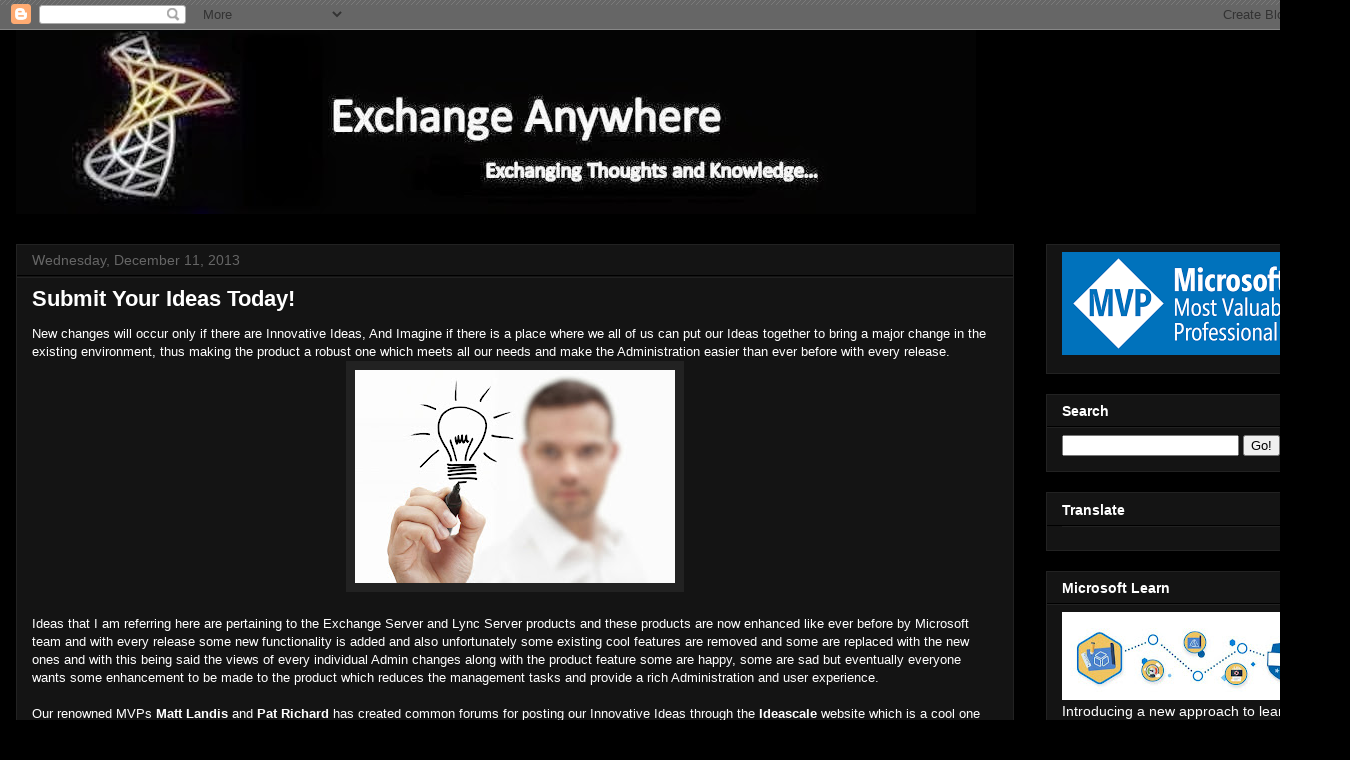

--- FILE ---
content_type: text/html; charset=UTF-8
request_url: https://www.anywherexchange.com/2013/12/submit-your-ideas-today.html
body_size: 21515
content:
<!DOCTYPE html>
<html class='v2' dir='ltr' lang='en-GB'>
<head>
<link href='https://www.blogger.com/static/v1/widgets/335934321-css_bundle_v2.css' rel='stylesheet' type='text/css'/>
<meta content='width=1100' name='viewport'/>
<meta content='text/html; charset=UTF-8' http-equiv='Content-Type'/>
<meta content='blogger' name='generator'/>
<link href='https://www.anywherexchange.com/favicon.ico' rel='icon' type='image/x-icon'/>
<link href='https://www.anywherexchange.com/2013/12/submit-your-ideas-today.html' rel='canonical'/>
<link rel="alternate" type="application/atom+xml" title="Exchange Anywhere - Atom" href="https://www.anywherexchange.com/feeds/posts/default" />
<link rel="alternate" type="application/rss+xml" title="Exchange Anywhere - RSS" href="https://www.anywherexchange.com/feeds/posts/default?alt=rss" />
<link rel="service.post" type="application/atom+xml" title="Exchange Anywhere - Atom" href="https://www.blogger.com/feeds/4936017237162750193/posts/default" />

<link rel="alternate" type="application/atom+xml" title="Exchange Anywhere - Atom" href="https://www.anywherexchange.com/feeds/6765955385163854586/comments/default" />
<!--Can't find substitution for tag [blog.ieCssRetrofitLinks]-->
<link href='https://blogger.googleusercontent.com/img/b/R29vZ2xl/AVvXsEg3Epuuwx_qXdUJkSIJE1sltI5xg5XAVUbAB2lsB6K_Bx72dZFMkwqoLmkJwadj7SDzVD7vBfQJqR43L0mTJjYS4UoImyLwzwfirQg7ixVEcyZeuz9gXdcWMdql23Q_6YfZxGcz-pGugw0/s320/Bright-Ideas.jpg' rel='image_src'/>
<meta content='https://www.anywherexchange.com/2013/12/submit-your-ideas-today.html' property='og:url'/>
<meta content='Submit Your Ideas Today!' property='og:title'/>
<meta content=' New changes will occur only if there are Innovative Ideas, And Imagine if there is a place where we all of us can put our Ideas together to...' property='og:description'/>
<meta content='https://blogger.googleusercontent.com/img/b/R29vZ2xl/AVvXsEg3Epuuwx_qXdUJkSIJE1sltI5xg5XAVUbAB2lsB6K_Bx72dZFMkwqoLmkJwadj7SDzVD7vBfQJqR43L0mTJjYS4UoImyLwzwfirQg7ixVEcyZeuz9gXdcWMdql23Q_6YfZxGcz-pGugw0/w1200-h630-p-k-no-nu/Bright-Ideas.jpg' property='og:image'/>
<title>Exchange Anywhere: Submit Your Ideas Today!</title>
<style id='page-skin-1' type='text/css'><!--
/*
-----------------------------------------------
Blogger Template Style
Name:     Awesome Inc.
Designer: Tina Chen
URL:      tinachen.org
----------------------------------------------- */
/* Content
----------------------------------------------- */
body {
font: normal normal 13px Arial, Tahoma, Helvetica, FreeSans, sans-serif;
color: #ffffff;
background: #000000 url(//www.blogblog.com/1kt/awesomeinc/body_background_dark.png) repeat-x scroll top left;
}
html body .content-outer {
min-width: 0;
max-width: 100%;
width: 100%;
}
a:link {
text-decoration: none;
color: #888888;
}
a:visited {
text-decoration: none;
color: #444444;
}
a:hover {
text-decoration: underline;
color: #cccccc;
}
.body-fauxcolumn-outer .cap-top {
position: absolute;
z-index: 1;
height: 276px;
width: 100%;
background: transparent none repeat-x scroll top left;
_background-image: none;
}
/* Columns
----------------------------------------------- */
.content-inner {
padding: 0;
}
.header-inner .section {
margin: 0 16px;
}
.tabs-inner .section {
margin: 0 16px;
}
.main-inner {
padding-top: 30px;
}
.main-inner .column-center-inner,
.main-inner .column-left-inner,
.main-inner .column-right-inner {
padding: 0 5px;
}
*+html body .main-inner .column-center-inner {
margin-top: -30px;
}
#layout .main-inner .column-center-inner {
margin-top: 0;
}
/* Header
----------------------------------------------- */
.header-outer {
margin: 0 0 0 0;
background: rgba(0, 0, 0, 0) none repeat scroll 0 0;
}
.Header h1 {
font: normal bold 40px Arial, Tahoma, Helvetica, FreeSans, sans-serif;
color: #ffffff;
text-shadow: 0 0 -1px #000000;
}
.Header h1 a {
color: #ffffff;
}
.Header .description {
font: normal normal 14px Arial, Tahoma, Helvetica, FreeSans, sans-serif;
color: #ffffff;
}
.header-inner .Header .titlewrapper,
.header-inner .Header .descriptionwrapper {
padding-left: 0;
padding-right: 0;
margin-bottom: 0;
}
.header-inner .Header .titlewrapper {
padding-top: 22px;
}
/* Tabs
----------------------------------------------- */
.tabs-outer {
overflow: hidden;
position: relative;
background: #141414 none repeat scroll 0 0;
}
#layout .tabs-outer {
overflow: visible;
}
.tabs-cap-top, .tabs-cap-bottom {
position: absolute;
width: 100%;
border-top: 1px solid #222222;
}
.tabs-cap-bottom {
bottom: 0;
}
.tabs-inner .widget li a {
display: inline-block;
margin: 0;
padding: .6em 1.5em;
font: normal bold 14px Arial, Tahoma, Helvetica, FreeSans, sans-serif;
color: #ffffff;
border-top: 1px solid #222222;
border-bottom: 1px solid #222222;
border-left: 1px solid #222222;
height: 16px;
line-height: 16px;
}
.tabs-inner .widget li:last-child a {
border-right: 1px solid #222222;
}
.tabs-inner .widget li.selected a, .tabs-inner .widget li a:hover {
background: #444444 none repeat-x scroll 0 -100px;
color: #ffffff;
}
/* Headings
----------------------------------------------- */
h2 {
font: normal bold 14px Arial, Tahoma, Helvetica, FreeSans, sans-serif;
color: #ffffff;
}
/* Widgets
----------------------------------------------- */
.main-inner .section {
margin: 0 27px;
padding: 0;
}
.main-inner .column-left-outer,
.main-inner .column-right-outer {
margin-top: 0;
}
#layout .main-inner .column-left-outer,
#layout .main-inner .column-right-outer {
margin-top: 0;
}
.main-inner .column-left-inner,
.main-inner .column-right-inner {
background: rgba(0, 0, 0, 0) none repeat 0 0;
-moz-box-shadow: 0 0 0 rgba(0, 0, 0, .2);
-webkit-box-shadow: 0 0 0 rgba(0, 0, 0, .2);
-goog-ms-box-shadow: 0 0 0 rgba(0, 0, 0, .2);
box-shadow: 0 0 0 rgba(0, 0, 0, .2);
-moz-border-radius: 0;
-webkit-border-radius: 0;
-goog-ms-border-radius: 0;
border-radius: 0;
}
#layout .main-inner .column-left-inner,
#layout .main-inner .column-right-inner {
margin-top: 0;
}
.sidebar .widget {
font: normal normal 14px Arial, Tahoma, Helvetica, FreeSans, sans-serif;
color: #ffffff;
}
.sidebar .widget a:link {
color: #888888;
}
.sidebar .widget a:visited {
color: #444444;
}
.sidebar .widget a:hover {
color: #cccccc;
}
.sidebar .widget h2 {
text-shadow: 0 0 -1px #000000;
}
.main-inner .widget {
background-color: #141414;
border: 1px solid #222222;
padding: 0 15px 15px;
margin: 20px -16px;
-moz-box-shadow: 0 0 0 rgba(0, 0, 0, .2);
-webkit-box-shadow: 0 0 0 rgba(0, 0, 0, .2);
-goog-ms-box-shadow: 0 0 0 rgba(0, 0, 0, .2);
box-shadow: 0 0 0 rgba(0, 0, 0, .2);
-moz-border-radius: 0;
-webkit-border-radius: 0;
-goog-ms-border-radius: 0;
border-radius: 0;
}
.main-inner .widget h2 {
margin: 0 -15px;
padding: .6em 15px .5em;
border-bottom: 1px solid #000000;
}
.footer-inner .widget h2 {
padding: 0 0 .4em;
border-bottom: 1px solid #000000;
}
.main-inner .widget h2 + div, .footer-inner .widget h2 + div {
border-top: 1px solid #222222;
padding-top: 8px;
}
.main-inner .widget .widget-content {
margin: 0 -15px;
padding: 7px 15px 0;
}
.main-inner .widget ul, .main-inner .widget #ArchiveList ul.flat {
margin: -8px -15px 0;
padding: 0;
list-style: none;
}
.main-inner .widget #ArchiveList {
margin: -8px 0 0;
}
.main-inner .widget ul li, .main-inner .widget #ArchiveList ul.flat li {
padding: .5em 15px;
text-indent: 0;
color: #666666;
border-top: 1px solid #222222;
border-bottom: 1px solid #000000;
}
.main-inner .widget #ArchiveList ul li {
padding-top: .25em;
padding-bottom: .25em;
}
.main-inner .widget ul li:first-child, .main-inner .widget #ArchiveList ul.flat li:first-child {
border-top: none;
}
.main-inner .widget ul li:last-child, .main-inner .widget #ArchiveList ul.flat li:last-child {
border-bottom: none;
}
.post-body {
position: relative;
}
.main-inner .widget .post-body ul {
padding: 0 2.5em;
margin: .5em 0;
list-style: disc;
}
.main-inner .widget .post-body ul li {
padding: 0.25em 0;
margin-bottom: .25em;
color: #ffffff;
border: none;
}
.footer-inner .widget ul {
padding: 0;
list-style: none;
}
.widget .zippy {
color: #666666;
}
/* Posts
----------------------------------------------- */
body .main-inner .Blog {
padding: 0;
margin-bottom: 1em;
background-color: transparent;
border: none;
-moz-box-shadow: 0 0 0 rgba(0, 0, 0, 0);
-webkit-box-shadow: 0 0 0 rgba(0, 0, 0, 0);
-goog-ms-box-shadow: 0 0 0 rgba(0, 0, 0, 0);
box-shadow: 0 0 0 rgba(0, 0, 0, 0);
}
.main-inner .section:last-child .Blog:last-child {
padding: 0;
margin-bottom: 1em;
}
.main-inner .widget h2.date-header {
margin: 0 -15px 1px;
padding: 0 0 0 0;
font: normal normal 14px Arial, Tahoma, Helvetica, FreeSans, sans-serif;
color: #666666;
background: transparent none no-repeat scroll top left;
border-top: 0 solid #222222;
border-bottom: 1px solid #000000;
-moz-border-radius-topleft: 0;
-moz-border-radius-topright: 0;
-webkit-border-top-left-radius: 0;
-webkit-border-top-right-radius: 0;
border-top-left-radius: 0;
border-top-right-radius: 0;
position: static;
bottom: 100%;
right: 15px;
text-shadow: 0 0 -1px #000000;
}
.main-inner .widget h2.date-header span {
font: normal normal 14px Arial, Tahoma, Helvetica, FreeSans, sans-serif;
display: block;
padding: .5em 15px;
border-left: 0 solid #222222;
border-right: 0 solid #222222;
}
.date-outer {
position: relative;
margin: 30px 0 20px;
padding: 0 15px;
background-color: #141414;
border: 1px solid #222222;
-moz-box-shadow: 0 0 0 rgba(0, 0, 0, .2);
-webkit-box-shadow: 0 0 0 rgba(0, 0, 0, .2);
-goog-ms-box-shadow: 0 0 0 rgba(0, 0, 0, .2);
box-shadow: 0 0 0 rgba(0, 0, 0, .2);
-moz-border-radius: 0;
-webkit-border-radius: 0;
-goog-ms-border-radius: 0;
border-radius: 0;
}
.date-outer:first-child {
margin-top: 0;
}
.date-outer:last-child {
margin-bottom: 20px;
-moz-border-radius-bottomleft: 0;
-moz-border-radius-bottomright: 0;
-webkit-border-bottom-left-radius: 0;
-webkit-border-bottom-right-radius: 0;
-goog-ms-border-bottom-left-radius: 0;
-goog-ms-border-bottom-right-radius: 0;
border-bottom-left-radius: 0;
border-bottom-right-radius: 0;
}
.date-posts {
margin: 0 -15px;
padding: 0 15px;
clear: both;
}
.post-outer, .inline-ad {
border-top: 1px solid #222222;
margin: 0 -15px;
padding: 15px 15px;
}
.post-outer {
padding-bottom: 10px;
}
.post-outer:first-child {
padding-top: 0;
border-top: none;
}
.post-outer:last-child, .inline-ad:last-child {
border-bottom: none;
}
.post-body {
position: relative;
}
.post-body img {
padding: 8px;
background: #222222;
border: 1px solid rgba(0, 0, 0, 0);
-moz-box-shadow: 0 0 0 rgba(0, 0, 0, .2);
-webkit-box-shadow: 0 0 0 rgba(0, 0, 0, .2);
box-shadow: 0 0 0 rgba(0, 0, 0, .2);
-moz-border-radius: 0;
-webkit-border-radius: 0;
border-radius: 0;
}
h3.post-title, h4 {
font: normal bold 22px Arial, Tahoma, Helvetica, FreeSans, sans-serif;
color: #ffffff;
}
h3.post-title a {
font: normal bold 22px Arial, Tahoma, Helvetica, FreeSans, sans-serif;
color: #ffffff;
}
h3.post-title a:hover {
color: #cccccc;
text-decoration: underline;
}
.post-header {
margin: 0 0 1em;
}
.post-body {
line-height: 1.4;
}
.post-outer h2 {
color: #ffffff;
}
.post-footer {
margin: 1.5em 0 0;
}
#blog-pager {
padding: 15px;
font-size: 120%;
background-color: #141414;
border: 1px solid #222222;
-moz-box-shadow: 0 0 0 rgba(0, 0, 0, .2);
-webkit-box-shadow: 0 0 0 rgba(0, 0, 0, .2);
-goog-ms-box-shadow: 0 0 0 rgba(0, 0, 0, .2);
box-shadow: 0 0 0 rgba(0, 0, 0, .2);
-moz-border-radius: 0;
-webkit-border-radius: 0;
-goog-ms-border-radius: 0;
border-radius: 0;
-moz-border-radius-topleft: 0;
-moz-border-radius-topright: 0;
-webkit-border-top-left-radius: 0;
-webkit-border-top-right-radius: 0;
-goog-ms-border-top-left-radius: 0;
-goog-ms-border-top-right-radius: 0;
border-top-left-radius: 0;
border-top-right-radius-topright: 0;
margin-top: 1em;
}
.blog-feeds, .post-feeds {
margin: 1em 0;
text-align: center;
color: #ffffff;
}
.blog-feeds a, .post-feeds a {
color: #888888;
}
.blog-feeds a:visited, .post-feeds a:visited {
color: #444444;
}
.blog-feeds a:hover, .post-feeds a:hover {
color: #cccccc;
}
.post-outer .comments {
margin-top: 2em;
}
/* Comments
----------------------------------------------- */
.comments .comments-content .icon.blog-author {
background-repeat: no-repeat;
background-image: url([data-uri]);
}
.comments .comments-content .loadmore a {
border-top: 1px solid #222222;
border-bottom: 1px solid #222222;
}
.comments .continue {
border-top: 2px solid #222222;
}
/* Footer
----------------------------------------------- */
.footer-outer {
margin: -0 0 -1px;
padding: 0 0 0;
color: #ffffff;
overflow: hidden;
}
.footer-fauxborder-left {
border-top: 1px solid #222222;
background: #141414 none repeat scroll 0 0;
-moz-box-shadow: 0 0 0 rgba(0, 0, 0, .2);
-webkit-box-shadow: 0 0 0 rgba(0, 0, 0, .2);
-goog-ms-box-shadow: 0 0 0 rgba(0, 0, 0, .2);
box-shadow: 0 0 0 rgba(0, 0, 0, .2);
margin: 0 -0;
}
/* Mobile
----------------------------------------------- */
body.mobile {
background-size: auto;
}
.mobile .body-fauxcolumn-outer {
background: transparent none repeat scroll top left;
}
*+html body.mobile .main-inner .column-center-inner {
margin-top: 0;
}
.mobile .main-inner .widget {
padding: 0 0 15px;
}
.mobile .main-inner .widget h2 + div,
.mobile .footer-inner .widget h2 + div {
border-top: none;
padding-top: 0;
}
.mobile .footer-inner .widget h2 {
padding: 0.5em 0;
border-bottom: none;
}
.mobile .main-inner .widget .widget-content {
margin: 0;
padding: 7px 0 0;
}
.mobile .main-inner .widget ul,
.mobile .main-inner .widget #ArchiveList ul.flat {
margin: 0 -15px 0;
}
.mobile .main-inner .widget h2.date-header {
right: 0;
}
.mobile .date-header span {
padding: 0.4em 0;
}
.mobile .date-outer:first-child {
margin-bottom: 0;
border: 1px solid #222222;
-moz-border-radius-topleft: 0;
-moz-border-radius-topright: 0;
-webkit-border-top-left-radius: 0;
-webkit-border-top-right-radius: 0;
-goog-ms-border-top-left-radius: 0;
-goog-ms-border-top-right-radius: 0;
border-top-left-radius: 0;
border-top-right-radius: 0;
}
.mobile .date-outer {
border-color: #222222;
border-width: 0 1px 1px;
}
.mobile .date-outer:last-child {
margin-bottom: 0;
}
.mobile .main-inner {
padding: 0;
}
.mobile .header-inner .section {
margin: 0;
}
.mobile .post-outer, .mobile .inline-ad {
padding: 5px 0;
}
.mobile .tabs-inner .section {
margin: 0 10px;
}
.mobile .main-inner .widget h2 {
margin: 0;
padding: 0;
}
.mobile .main-inner .widget h2.date-header span {
padding: 0;
}
.mobile .main-inner .widget .widget-content {
margin: 0;
padding: 7px 0 0;
}
.mobile #blog-pager {
border: 1px solid transparent;
background: #141414 none repeat scroll 0 0;
}
.mobile .main-inner .column-left-inner,
.mobile .main-inner .column-right-inner {
background: rgba(0, 0, 0, 0) none repeat 0 0;
-moz-box-shadow: none;
-webkit-box-shadow: none;
-goog-ms-box-shadow: none;
box-shadow: none;
}
.mobile .date-posts {
margin: 0;
padding: 0;
}
.mobile .footer-fauxborder-left {
margin: 0;
border-top: inherit;
}
.mobile .main-inner .section:last-child .Blog:last-child {
margin-bottom: 0;
}
.mobile-index-contents {
color: #ffffff;
}
.mobile .mobile-link-button {
background: #888888 none repeat scroll 0 0;
}
.mobile-link-button a:link, .mobile-link-button a:visited {
color: #ffffff;
}
.mobile .tabs-inner .PageList .widget-content {
background: transparent;
border-top: 1px solid;
border-color: #222222;
color: #ffffff;
}
.mobile .tabs-inner .PageList .widget-content .pagelist-arrow {
border-left: 1px solid #222222;
}

--></style>
<style id='template-skin-1' type='text/css'><!--
body {
min-width: 1350px;
}
.content-outer, .content-fauxcolumn-outer, .region-inner {
min-width: 1350px;
max-width: 1350px;
_width: 1350px;
}
.main-inner .columns {
padding-left: 0px;
padding-right: 320px;
}
.main-inner .fauxcolumn-center-outer {
left: 0px;
right: 320px;
/* IE6 does not respect left and right together */
_width: expression(this.parentNode.offsetWidth -
parseInt("0px") -
parseInt("320px") + 'px');
}
.main-inner .fauxcolumn-left-outer {
width: 0px;
}
.main-inner .fauxcolumn-right-outer {
width: 320px;
}
.main-inner .column-left-outer {
width: 0px;
right: 100%;
margin-left: -0px;
}
.main-inner .column-right-outer {
width: 320px;
margin-right: -320px;
}
#layout {
min-width: 0;
}
#layout .content-outer {
min-width: 0;
width: 800px;
}
#layout .region-inner {
min-width: 0;
width: auto;
}
body#layout div.add_widget {
padding: 8px;
}
body#layout div.add_widget a {
margin-left: 32px;
}
--></style>
<link href='https://www.blogger.com/dyn-css/authorization.css?targetBlogID=4936017237162750193&amp;zx=96ae90b1-4f26-4c88-954d-edd88a9e36d9' media='none' onload='if(media!=&#39;all&#39;)media=&#39;all&#39;' rel='stylesheet'/><noscript><link href='https://www.blogger.com/dyn-css/authorization.css?targetBlogID=4936017237162750193&amp;zx=96ae90b1-4f26-4c88-954d-edd88a9e36d9' rel='stylesheet'/></noscript>
<meta name='google-adsense-platform-account' content='ca-host-pub-1556223355139109'/>
<meta name='google-adsense-platform-domain' content='blogspot.com'/>

</head>
<body class='loading variant-dark'>
<div class='navbar section' id='navbar' name='Navbar'><div class='widget Navbar' data-version='1' id='Navbar1'><script type="text/javascript">
    function setAttributeOnload(object, attribute, val) {
      if(window.addEventListener) {
        window.addEventListener('load',
          function(){ object[attribute] = val; }, false);
      } else {
        window.attachEvent('onload', function(){ object[attribute] = val; });
      }
    }
  </script>
<div id="navbar-iframe-container"></div>
<script type="text/javascript" src="https://apis.google.com/js/platform.js"></script>
<script type="text/javascript">
      gapi.load("gapi.iframes:gapi.iframes.style.bubble", function() {
        if (gapi.iframes && gapi.iframes.getContext) {
          gapi.iframes.getContext().openChild({
              url: 'https://www.blogger.com/navbar/4936017237162750193?po\x3d6765955385163854586\x26origin\x3dhttps://www.anywherexchange.com',
              where: document.getElementById("navbar-iframe-container"),
              id: "navbar-iframe"
          });
        }
      });
    </script><script type="text/javascript">
(function() {
var script = document.createElement('script');
script.type = 'text/javascript';
script.src = '//pagead2.googlesyndication.com/pagead/js/google_top_exp.js';
var head = document.getElementsByTagName('head')[0];
if (head) {
head.appendChild(script);
}})();
</script>
</div></div>
<div class='body-fauxcolumns'>
<div class='fauxcolumn-outer body-fauxcolumn-outer'>
<div class='cap-top'>
<div class='cap-left'></div>
<div class='cap-right'></div>
</div>
<div class='fauxborder-left'>
<div class='fauxborder-right'></div>
<div class='fauxcolumn-inner'>
</div>
</div>
<div class='cap-bottom'>
<div class='cap-left'></div>
<div class='cap-right'></div>
</div>
</div>
</div>
<div class='content'>
<div class='content-fauxcolumns'>
<div class='fauxcolumn-outer content-fauxcolumn-outer'>
<div class='cap-top'>
<div class='cap-left'></div>
<div class='cap-right'></div>
</div>
<div class='fauxborder-left'>
<div class='fauxborder-right'></div>
<div class='fauxcolumn-inner'>
</div>
</div>
<div class='cap-bottom'>
<div class='cap-left'></div>
<div class='cap-right'></div>
</div>
</div>
</div>
<div class='content-outer'>
<div class='content-cap-top cap-top'>
<div class='cap-left'></div>
<div class='cap-right'></div>
</div>
<div class='fauxborder-left content-fauxborder-left'>
<div class='fauxborder-right content-fauxborder-right'></div>
<div class='content-inner'>
<header>
<div class='header-outer'>
<div class='header-cap-top cap-top'>
<div class='cap-left'></div>
<div class='cap-right'></div>
</div>
<div class='fauxborder-left header-fauxborder-left'>
<div class='fauxborder-right header-fauxborder-right'></div>
<div class='region-inner header-inner'>
<div class='header section' id='header' name='Header'><div class='widget Header' data-version='1' id='Header1'>
<div id='header-inner'>
<a href='https://www.anywherexchange.com/' style='display: block'>
<img alt='Exchange Anywhere' height='184px; ' id='Header1_headerimg' src='https://blogger.googleusercontent.com/img/b/R29vZ2xl/AVvXsEjCS29DzNc64QfBtcoDSSDhJubnqaZ5RqBC3xn31BtYFzdmKpoO-EHgSHYkmlW3ZbAawylcRWaAINRqqdWmr0iFzjPeb0Lp17X4_stISkAqFiHbdZF7xaKDrH7cTPpdnUFwYj3h9M8Vzbo/s1600/Myblog.jpg' style='display: block' width='960px; '/>
</a>
</div>
</div></div>
</div>
</div>
<div class='header-cap-bottom cap-bottom'>
<div class='cap-left'></div>
<div class='cap-right'></div>
</div>
</div>
</header>
<div class='tabs-outer'>
<div class='tabs-cap-top cap-top'>
<div class='cap-left'></div>
<div class='cap-right'></div>
</div>
<div class='fauxborder-left tabs-fauxborder-left'>
<div class='fauxborder-right tabs-fauxborder-right'></div>
<div class='region-inner tabs-inner'>
<div class='tabs no-items section' id='crosscol' name='Cross-column'></div>
<div class='tabs no-items section' id='crosscol-overflow' name='Cross-Column 2'></div>
</div>
</div>
<div class='tabs-cap-bottom cap-bottom'>
<div class='cap-left'></div>
<div class='cap-right'></div>
</div>
</div>
<div class='main-outer'>
<div class='main-cap-top cap-top'>
<div class='cap-left'></div>
<div class='cap-right'></div>
</div>
<div class='fauxborder-left main-fauxborder-left'>
<div class='fauxborder-right main-fauxborder-right'></div>
<div class='region-inner main-inner'>
<div class='columns fauxcolumns'>
<div class='fauxcolumn-outer fauxcolumn-center-outer'>
<div class='cap-top'>
<div class='cap-left'></div>
<div class='cap-right'></div>
</div>
<div class='fauxborder-left'>
<div class='fauxborder-right'></div>
<div class='fauxcolumn-inner'>
</div>
</div>
<div class='cap-bottom'>
<div class='cap-left'></div>
<div class='cap-right'></div>
</div>
</div>
<div class='fauxcolumn-outer fauxcolumn-left-outer'>
<div class='cap-top'>
<div class='cap-left'></div>
<div class='cap-right'></div>
</div>
<div class='fauxborder-left'>
<div class='fauxborder-right'></div>
<div class='fauxcolumn-inner'>
</div>
</div>
<div class='cap-bottom'>
<div class='cap-left'></div>
<div class='cap-right'></div>
</div>
</div>
<div class='fauxcolumn-outer fauxcolumn-right-outer'>
<div class='cap-top'>
<div class='cap-left'></div>
<div class='cap-right'></div>
</div>
<div class='fauxborder-left'>
<div class='fauxborder-right'></div>
<div class='fauxcolumn-inner'>
</div>
</div>
<div class='cap-bottom'>
<div class='cap-left'></div>
<div class='cap-right'></div>
</div>
</div>
<!-- corrects IE6 width calculation -->
<div class='columns-inner'>
<div class='column-center-outer'>
<div class='column-center-inner'>
<div class='main section' id='main' name='Main'><div class='widget Blog' data-version='1' id='Blog1'>
<div class='blog-posts hfeed'>

          <div class="date-outer">
        
<h2 class='date-header'><span>Wednesday, December 11, 2013</span></h2>

          <div class="date-posts">
        
<div class='post-outer'>
<div class='post hentry uncustomized-post-template' itemprop='blogPost' itemscope='itemscope' itemtype='http://schema.org/BlogPosting'>
<meta content='https://blogger.googleusercontent.com/img/b/R29vZ2xl/AVvXsEg3Epuuwx_qXdUJkSIJE1sltI5xg5XAVUbAB2lsB6K_Bx72dZFMkwqoLmkJwadj7SDzVD7vBfQJqR43L0mTJjYS4UoImyLwzwfirQg7ixVEcyZeuz9gXdcWMdql23Q_6YfZxGcz-pGugw0/s320/Bright-Ideas.jpg' itemprop='image_url'/>
<meta content='4936017237162750193' itemprop='blogId'/>
<meta content='6765955385163854586' itemprop='postId'/>
<a name='6765955385163854586'></a>
<h3 class='post-title entry-title' itemprop='name'>
Submit Your Ideas Today!
</h3>
<div class='post-header'>
<div class='post-header-line-1'></div>
</div>
<div class='post-body entry-content' id='post-body-6765955385163854586' itemprop='description articleBody'>
<div dir="ltr" style="text-align: left;" trbidi="on">
New changes will occur only if there are Innovative Ideas, And Imagine if there is a place where we all of us can put our Ideas together to bring a major change in the existing environment, thus making the product a robust one which meets all our needs and make the Administration easier than ever before with every release.<br />
<div class="separator" style="clear: both; text-align: center;">
<a href="https://blogger.googleusercontent.com/img/b/R29vZ2xl/AVvXsEg3Epuuwx_qXdUJkSIJE1sltI5xg5XAVUbAB2lsB6K_Bx72dZFMkwqoLmkJwadj7SDzVD7vBfQJqR43L0mTJjYS4UoImyLwzwfirQg7ixVEcyZeuz9gXdcWMdql23Q_6YfZxGcz-pGugw0/s1600/Bright-Ideas.jpg" imageanchor="1" style="margin-left: 1em; margin-right: 1em;"><img border="0" height="213" src="https://blogger.googleusercontent.com/img/b/R29vZ2xl/AVvXsEg3Epuuwx_qXdUJkSIJE1sltI5xg5XAVUbAB2lsB6K_Bx72dZFMkwqoLmkJwadj7SDzVD7vBfQJqR43L0mTJjYS4UoImyLwzwfirQg7ixVEcyZeuz9gXdcWMdql23Q_6YfZxGcz-pGugw0/s320/Bright-Ideas.jpg" width="320" /></a></div>
<br />
Ideas that I am referring here are pertaining to the Exchange Server and Lync Server products and these products are now enhanced like ever before by Microsoft team and with every release some new functionality is added and also unfortunately some existing cool features are removed and some are replaced with the new ones and with this being said the views of every individual Admin changes along with the product feature some are happy, some are sad but eventually everyone wants some enhancement to be made to the product which reduces the management tasks and provide a rich Administration and user experience.<br />
<br />
Our renowned MVPs <b>Matt Landis</b> and <b>Pat Richard</b> has created common forums for posting our Innovative Ideas through the <b>Ideascale </b>website which is a cool one where you will get to know how many people like us are in need around the word willing to make significant changes to the product and also suggest their innovative ideas to bring in new features and much more details along with voting to show your acknowledgement for the Ideas and also post comment to provide your suggestions and to post your own Ideas.<br />
<br />
Though these forums are not officially from Microsoft, they still have the power of our Ideas and reviewed by most of the Microsoft experts and some significant changes were made to the products with every release and you will come to know them once you get to these forums and register your self.<br />
<br />
<div class="separator" style="clear: both; text-align: center;">
<a href="https://blogger.googleusercontent.com/img/b/R29vZ2xl/AVvXsEiY-D_f6xdb2tk6OEn6DYMadBBQpAf8IMeLSCbfetd75SJvQ5GfQAaJxsWQYx21TLUXxEZmZsurd7XfCfwTSUCCQZCqrX4Czsqt2JN8m9iV5fU467tnhd1h1NQnCu43J6pfvMoVD37GvMM/s1600/ms.png" imageanchor="1" style="margin-left: 1em; margin-right: 1em;"><img border="0" height="50" src="https://blogger.googleusercontent.com/img/b/R29vZ2xl/AVvXsEiY-D_f6xdb2tk6OEn6DYMadBBQpAf8IMeLSCbfetd75SJvQ5GfQAaJxsWQYx21TLUXxEZmZsurd7XfCfwTSUCCQZCqrX4Czsqt2JN8m9iV5fU467tnhd1h1NQnCu43J6pfvMoVD37GvMM/s400/ms.png" width="400" /></a></div>
<br />
Access here:&nbsp;<b><a href="http://exchange.ideascale.com/" target="_blank">Microsoft Exchange Improvement Suggestions</a></b><br />
<br />
<div class="separator" style="clear: both; text-align: center;">
</div>
<div class="separator" style="clear: both; text-align: center;">
<a href="https://blogger.googleusercontent.com/img/b/R29vZ2xl/AVvXsEgXAw7bciOQrhNzBnOGoY8fbwKG_uzYqXi_ddkDoGRA11PbC10AT2uk528YRAeq9Pz81_6RuGdb5Fs58582XovgPoX00TjYp50HSV_f9VCtOLB3MOn7FbNanTAQ_z5rV7h_hnNf4-XT8Ws/s1600/Ly.png" imageanchor="1" style="margin-left: 1em; margin-right: 1em;"><img border="0" height="46" src="https://blogger.googleusercontent.com/img/b/R29vZ2xl/AVvXsEgXAw7bciOQrhNzBnOGoY8fbwKG_uzYqXi_ddkDoGRA11PbC10AT2uk528YRAeq9Pz81_6RuGdb5Fs58582XovgPoX00TjYp50HSV_f9VCtOLB3MOn7FbNanTAQ_z5rV7h_hnNf4-XT8Ws/s400/Ly.png" width="400" /></a></div>
<br />
Access here: &nbsp;<b><a href="http://lync.ideascale.com/" target="_blank">Microsoft Lync Improvement Suggestions</a></b></div>
<div style='clear: both;'></div>
</div>
<div class='post-footer'>
<div class='post-footer-line post-footer-line-1'>
<span class='post-author vcard'>
Posted by
<span class='fn' itemprop='author' itemscope='itemscope' itemtype='http://schema.org/Person'>
<meta content='https://www.blogger.com/profile/13470619635472082666' itemprop='url'/>
<a class='g-profile' href='https://www.blogger.com/profile/13470619635472082666' rel='author' title='author profile'>
<span itemprop='name'>Ravikumar Sathyamurthy</span>
</a>
</span>
</span>
<span class='post-timestamp'>
at
<meta content='https://www.anywherexchange.com/2013/12/submit-your-ideas-today.html' itemprop='url'/>
<a class='timestamp-link' href='https://www.anywherexchange.com/2013/12/submit-your-ideas-today.html' rel='bookmark' title='permanent link'><abbr class='published' itemprop='datePublished' title='2013-12-11T16:04:00-06:00'>Wednesday, December 11, 2013</abbr></a>
</span>
<span class='post-comment-link'>
</span>
<span class='post-icons'>
</span>
<div class='post-share-buttons goog-inline-block'>
<a class='goog-inline-block share-button sb-email' href='https://www.blogger.com/share-post.g?blogID=4936017237162750193&postID=6765955385163854586&target=email' target='_blank' title='Email This'><span class='share-button-link-text'>Email This</span></a><a class='goog-inline-block share-button sb-blog' href='https://www.blogger.com/share-post.g?blogID=4936017237162750193&postID=6765955385163854586&target=blog' onclick='window.open(this.href, "_blank", "height=270,width=475"); return false;' target='_blank' title='BlogThis!'><span class='share-button-link-text'>BlogThis!</span></a><a class='goog-inline-block share-button sb-twitter' href='https://www.blogger.com/share-post.g?blogID=4936017237162750193&postID=6765955385163854586&target=twitter' target='_blank' title='Share to X'><span class='share-button-link-text'>Share to X</span></a><a class='goog-inline-block share-button sb-facebook' href='https://www.blogger.com/share-post.g?blogID=4936017237162750193&postID=6765955385163854586&target=facebook' onclick='window.open(this.href, "_blank", "height=430,width=640"); return false;' target='_blank' title='Share to Facebook'><span class='share-button-link-text'>Share to Facebook</span></a><a class='goog-inline-block share-button sb-pinterest' href='https://www.blogger.com/share-post.g?blogID=4936017237162750193&postID=6765955385163854586&target=pinterest' target='_blank' title='Share to Pinterest'><span class='share-button-link-text'>Share to Pinterest</span></a>
</div>
</div>
<div class='post-footer-line post-footer-line-2'>
<span class='post-labels'>
Labels:
<a href='https://www.anywherexchange.com/search/label/Microsoft%20Exchange' rel='tag'>Microsoft Exchange</a>,
<a href='https://www.anywherexchange.com/search/label/Microsoft%20Lync' rel='tag'>Microsoft Lync</a>
</span>
</div>
<div class='post-footer-line post-footer-line-3'>
<span class='post-location'>
</span>
</div>
</div>
</div>
<div class='comments' id='comments'>
<a name='comments'></a>
<h4>No comments:</h4>
<div id='Blog1_comments-block-wrapper'>
<dl class='avatar-comment-indent' id='comments-block'>
</dl>
</div>
<p class='comment-footer'>
<div class='comment-form'>
<a name='comment-form'></a>
<h4 id='comment-post-message'>Post a Comment</h4>
<p>
</p>
<a href='https://www.blogger.com/comment/frame/4936017237162750193?po=6765955385163854586&hl=en-GB&saa=85391&origin=https://www.anywherexchange.com' id='comment-editor-src'></a>
<iframe allowtransparency='true' class='blogger-iframe-colorize blogger-comment-from-post' frameborder='0' height='410px' id='comment-editor' name='comment-editor' src='' width='100%'></iframe>
<script src='https://www.blogger.com/static/v1/jsbin/2830521187-comment_from_post_iframe.js' type='text/javascript'></script>
<script type='text/javascript'>
      BLOG_CMT_createIframe('https://www.blogger.com/rpc_relay.html');
    </script>
</div>
</p>
</div>
</div>

        </div></div>
      
</div>
<div class='blog-pager' id='blog-pager'>
<span id='blog-pager-newer-link'>
<a class='blog-pager-newer-link' href='https://www.anywherexchange.com/2013/12/windows-server-2012-r2-access.html' id='Blog1_blog-pager-newer-link' title='Newer Post'>Newer Post</a>
</span>
<span id='blog-pager-older-link'>
<a class='blog-pager-older-link' href='https://www.anywherexchange.com/2013/12/exchange-2013-modern-public-folders.html' id='Blog1_blog-pager-older-link' title='Older Post'>Older Post</a>
</span>
<a class='home-link' href='https://www.anywherexchange.com/'>Home</a>
</div>
<div class='clear'></div>
<div class='post-feeds'>
<div class='feed-links'>
Subscribe to:
<a class='feed-link' href='https://www.anywherexchange.com/feeds/6765955385163854586/comments/default' target='_blank' type='application/atom+xml'>Post Comments (Atom)</a>
</div>
</div>
</div></div>
</div>
</div>
<div class='column-left-outer'>
<div class='column-left-inner'>
<aside>
</aside>
</div>
</div>
<div class='column-right-outer'>
<div class='column-right-inner'>
<aside>
<div class='sidebar section' id='sidebar-right-1'><div class='widget Image' data-version='1' id='Image4'>
<div class='widget-content'>
<a href='http://mvp.microsoft.com/en-us/mvp/Ravikumar%20Sathyamurthy-5001204'>
<img alt='' height='103' id='Image4_img' src='https://blogger.googleusercontent.com/img/b/R29vZ2xl/AVvXsEgnkVkifCzCEhWwTeL3ZK0CL4Y7MZKGEQ_ZtUzWD71AKQMAvHqG_0g-torHnDTO4Vdb1hemzrh-uSd-sttjATDYDlZaqSI-GgzEGOcXrl6Vz3QIjhcl3LnP4D2pyge1GJnvZ0qKG46Y_ns/s256/MVP_Logo_Horizontal_Preferred_Cyan300_CMYK_300ppi.png' width='256'/>
</a>
<br/>
</div>
<div class='clear'></div>
</div><div class='widget HTML' data-version='1' id='HTML1'>
<h2 class='title'>Search</h2>
<div class='widget-content'>
<form action="search" name="input" method="get">
<input value="" name="q" size="20" type="text"/>
<input value="Go!" type="submit"/>
</form>
</div>
<div class='clear'></div>
</div><div class='widget Translate' data-version='1' id='Translate1'>
<h2 class='title'>Translate</h2>
<div id='google_translate_element'></div>
<script>
    function googleTranslateElementInit() {
      new google.translate.TranslateElement({
        pageLanguage: 'en',
        autoDisplay: 'true',
        layout: google.translate.TranslateElement.InlineLayout.VERTICAL
      }, 'google_translate_element');
    }
  </script>
<script src='//translate.google.com/translate_a/element.js?cb=googleTranslateElementInit'></script>
<div class='clear'></div>
</div><div class='widget Image' data-version='1' id='Image7'>
<h2>Microsoft Learn</h2>
<div class='widget-content'>
<a href='https://docs.microsoft.com/en-us/learn/'>
<img alt='Microsoft Learn' height='88' id='Image7_img' src='https://blogger.googleusercontent.com/img/b/R29vZ2xl/AVvXsEgnGJgeoiWgKx4jcV8x8xr0UWXX4FzRSr82KYqhObariJ0S24SYiAK1dy9icY1cZj4JDjDjcFGm1Ysqf4U7GyuNq4QEWMP5wlW-siBnbah7Apzpp1eIUNa30_quE0cWjcqGmokdBmAlrEc/s256/learn.JPG' width='256'/>
</a>
<br/>
<span class='caption'>Introducing a new approach to learning</span>
</div>
<div class='clear'></div>
</div><div class='widget Image' data-version='1' id='Image17'>
<h2>Learn Microsoft Copilot</h2>
<div class='widget-content'>
<a href='https://learn.microsoft.com/en-us/copilot/'>
<img alt='Learn Microsoft Copilot' height='256' id='Image17_img' src='https://blogger.googleusercontent.com/img/a/AVvXsEh31X6s_vRE2WeaTlb5euiuvb0AXVQC1lEZpho3oJsA43rFVmS3PMdUOwbCfqQ7brQGkH3MYuUeqm_-WKKKG263p9qLjxB8kB20IypxQ5xuiXjlrNH7P0r0gcpLNeK4lQPQR_Xs1vgxG46WfBU6nmkO_QGKZv3yU64WYDyhw67ZvBNaC_ZLU0kuiRl6En0=s256' width='256'/>
</a>
<br/>
</div>
<div class='clear'></div>
</div><div class='widget Image' data-version='1' id='Image19'>
<h2>Copilot Learning Hub Show</h2>
<div class='widget-content'>
<a href='https://learn.microsoft.com/en-us/shows/copilot-learning-hub/'>
<img alt='Copilot Learning Hub Show' height='144' id='Image19_img' src='https://blogger.googleusercontent.com/img/a/AVvXsEgn0riIlRBJTacpyGO27Yw6ENJXj6XKaN8ut4jcy3HBF2OQbbrP6kFsUzMaalMiLwgY4Gt9r7O_Ir4mCZKiRAhh3dXhAYovVpQD4EDf-_3kNPh7C8aS1voAxOvKsHBTlexUmqiyytOWVrSM0NPt47TdY5coROmGk96pDplFV8R_NrddmcGmfLyPuL68y-w=s256' width='256'/>
</a>
<br/>
</div>
<div class='clear'></div>
</div><div class='widget Image' data-version='1' id='Image18'>
<h2>AI Learning Hub</h2>
<div class='widget-content'>
<a href='https://learn.microsoft.com/en-us/ai/'>
<img alt='AI Learning Hub' height='69' id='Image18_img' src='https://blogger.googleusercontent.com/img/a/AVvXsEi-XatDRoW-KCOyZkBdHXKfp2NqYOkAkZQ4KM2NSR6LFin-zEHJXA_hLlXdx0oZvZEi8AnBKqmxUAPhw-c_F0Dicu_PiCFQsZ9sEazhyNMwZweKOhMu6YmlFCAYZaw0-wuGqnqnQy-YxMy_NtMN_hUlSdtL05G7apRCbPmJxRpzQ_ZBVq7j2KzJAL6Gv2s=s256' width='256'/>
</a>
<br/>
</div>
<div class='clear'></div>
</div><div class='widget Image' data-version='1' id='Image6'>
<h2>Microsoft Tech Community</h2>
<div class='widget-content'>
<a href='https://techcommunity.microsoft.com/'>
<img alt='Microsoft Tech Community' height='154' id='Image6_img' src='https://blogger.googleusercontent.com/img/b/R29vZ2xl/AVvXsEi68Awc12vLs23HB_rm2o5ovbDeQxSf4Z3FBwD5r3OGZYR12Yzdy-Ilqk4N8K3ELrE3wWRJJR04raIKfPObrdvpfd8kOqkWTgx_F803i5IAvBJZSdeVa6wiCjUUaGC5RhwHMYxVrmU6Hl4/s1600/CvCxmc8WYAAR7Sq.jpg' width='256'/>
</a>
<br/>
</div>
<div class='clear'></div>
</div><div class='widget Image' data-version='1' id='Image20'>
<h2>Microsoft Applied Skills</h2>
<div class='widget-content'>
<a href='https://learn.microsoft.com/en-us/credentials/applied-skills/'>
<img alt='Microsoft Applied Skills' height='134' id='Image20_img' src='https://blogger.googleusercontent.com/img/a/AVvXsEgQBIkXmx4PXnYzwRV8dRcyIEWPf_XGaNEqGl5ON1ySFN_PUYjT_XKSS4D00sDg6zzUBlP2CD4tki1lm2wmdM52kNdX84Vnu2Mbr4y7tK1NwahV1hSmMkl6DucBAYWC0pvw9U2Bew3fmJ8BC216P5AHnhM5ijmRluc_2AmV_lu8JfB39yEP-0R9DRyzsaw=s256' width='256'/>
</a>
<br/>
</div>
<div class='clear'></div>
</div><div class='widget Image' data-version='1' id='Image16'>
<h2>Microsoft Certifications Poster</h2>
<div class='widget-content'>
<a href='http://aka.ms/TrainCertPoster'>
<img alt='Microsoft Certifications Poster' height='256' id='Image16_img' src='https://blogger.googleusercontent.com/img/b/R29vZ2xl/AVvXsEhU7yfyzxyt6AIeavfhgT46_6wO5w9MMOgtAdcxqvTHeJbYQnqkez0x0dzblEVxL8K3nCFXgV_mKYpSAWZQ1Zjl0E1_r8-H_xCExVcjBWD9xgUApyrjFeH9O8Pwhu9JlRyvT2nNlUpbCtU/s1600/RE3f4hz.png' width='256'/>
</a>
<br/>
</div>
<div class='clear'></div>
</div><div class='widget Image' data-version='1' id='Image10'>
<h2>Microsoft Mechanics</h2>
<div class='widget-content'>
<a href='https://www.youtube.com/channel/UCJ9905MRHxwLZ2jeNQGIWxA'>
<img alt='Microsoft Mechanics' height='64' id='Image10_img' src='https://blogger.googleusercontent.com/img/a/AVvXsEi6aeutxuFs116NstmcdEjc0nKlWtEJdAIzJZseq07fJ_APbSS2HtB0hBdJ3IL6g1Ib9Ngg_xKeoVrFKLWD0IxPB9R9Uh6o-Z0SRm82XJPqYAWFhxTcCfcTXOwPW6v3GOt1r1I9CcaU3kpsb3kZ4z4DaAvzR7ubwzww4eLIcMLmxOelY_cgM8R3BsD0ljI=s256' width='256'/>
</a>
<br/>
</div>
<div class='clear'></div>
</div><div class='widget Image' data-version='1' id='Image12'>
<h2>Microsoft Virtual Training Days</h2>
<div class='widget-content'>
<a href='https://mvtd.events.microsoft.com/'>
<img alt='Microsoft Virtual Training Days' height='134' id='Image12_img' src='https://blogger.googleusercontent.com/img/a/AVvXsEhiTqtsqcmm1oYNBRy5n_Vmu5GtKo__xNO8ntDUorBv2-quBNVWnsci77TKCnViAqJSFryJECjUJL7LFHESttCjNBpCTPRDqA197Dg_ZqIoDsBJbBnUcEz2ck2KLufb4dFWPyCFa8lSqIR6BPc8_QtkmzVlqvn2bQHxxsyzxSUf_IKJRm5dQHcMmej4=s256' width='256'/>
</a>
<br/>
</div>
<div class='clear'></div>
</div><div class='widget Image' data-version='1' id='Image14'>
<h2>Exam Readiness Zone</h2>
<div class='widget-content'>
<a href='https://learn.microsoft.com/en-us/shows/exam-readiness-zone/'>
<img alt='Exam Readiness Zone' height='144' id='Image14_img' src='https://blogger.googleusercontent.com/img/a/AVvXsEiQ5jB6i0UNoz63zBHKeaHv4NrMEmqNXMaomdY_h6LaBP0WP3J4wPOkXvjMvuqcmIHJQzazw8Sqy3u7aVldqN9wt5Wbx_Ao6-iZQ1L_J6wR0LjpbsqoCVcQW2Y5koxVkBgEX5US2NeOUIQ_BjEmu2uLwTTA-7PA1LSTgFpl_Y39yjehfcG1zH1S3fI8=s256' width='256'/>
</a>
<br/>
</div>
<div class='clear'></div>
</div><div class='widget Image' data-version='1' id='Image9'>
<h2>Microsoft 365 Roadmap</h2>
<div class='widget-content'>
<a href='https://www.microsoft.com/en-us/microsoft-365/roadmap?filters='>
<img alt='Microsoft 365 Roadmap' height='160' id='Image9_img' src='https://blogger.googleusercontent.com/img/b/R29vZ2xl/AVvXsEjTdeWWk-MzdHvZqeFbkj5GFHj_lQGyPDoRFtcs3On8uPHSWT5f5L4MX3YowgX5Xfy-CfhlJ2QHJtLEAm5OHMBCJozQIjlZpYooMCyE-pplaKs5H_xBgeLge9Q3O3rNBKGA9e2emfB93VQ/s256/roadmap-logo.png' width='256'/>
</a>
<br/>
</div>
<div class='clear'></div>
</div><div class='widget Image' data-version='1' id='Image15'>
<h2>Microsoft Technical Documentation</h2>
<div class='widget-content'>
<a href='https://learn.microsoft.com/en-us/docs/'>
<img alt='Microsoft Technical Documentation' height='60' id='Image15_img' src='https://blogger.googleusercontent.com/img/a/AVvXsEhpj3FYaWN_rUY9KrFxZGdh69TJI681XkiOej_XQj5Jvze5-12Blx-EBy8yUkh8TEhuRTPg8yeYbc9jgh7ZeHSGsxtM_JITOaJK-fPex_CDKWsTfgmncQFMNQaa1MCkIHjP8dhwbhMsGbGzR9mvFGq3J50q_qU1XauOscC3HuyOXeJ6h3Gx-ue3v96V=s263' width='263'/>
</a>
<br/>
</div>
<div class='clear'></div>
</div><div class='widget Image' data-version='1' id='Image13'>
<h2>Microsoft 365 Education Documentation</h2>
<div class='widget-content'>
<a href='https://docs.microsoft.com/en-us/education/'>
<img alt='Microsoft 365 Education Documentation' height='89' id='Image13_img' src='https://blogger.googleusercontent.com/img/b/R29vZ2xl/AVvXsEgIipSeJrpQUb0Rz-CaCJS4IdKCUibYLiMtDbF5XaOdjRv-F7s-dPhvSHqfZAeSwXvBo5vPFdM07sVjzq3MAphGbOrdtZXeJA_f-F7ZkJnrYY1rvEfhBWAmDg1ZU4sieXCTWtcdDZ6qgRI/s256/mses_getstarted_banner.png' width='256'/>
</a>
<br/>
</div>
<div class='clear'></div>
</div><div class='widget BlogArchive' data-version='1' id='BlogArchive1'>
<h2>Blog Archive</h2>
<div class='widget-content'>
<div id='ArchiveList'>
<div id='BlogArchive1_ArchiveList'>
<ul class='hierarchy'>
<li class='archivedate collapsed'>
<a class='toggle' href='javascript:void(0)'>
<span class='zippy'>

        &#9658;&#160;
      
</span>
</a>
<a class='post-count-link' href='https://www.anywherexchange.com/2026/'>
2026
</a>
<span class='post-count' dir='ltr'>(1)</span>
<ul class='hierarchy'>
<li class='archivedate collapsed'>
<a class='toggle' href='javascript:void(0)'>
<span class='zippy'>

        &#9658;&#160;
      
</span>
</a>
<a class='post-count-link' href='https://www.anywherexchange.com/2026/01/'>
January
</a>
<span class='post-count' dir='ltr'>(1)</span>
</li>
</ul>
</li>
</ul>
<ul class='hierarchy'>
<li class='archivedate collapsed'>
<a class='toggle' href='javascript:void(0)'>
<span class='zippy'>

        &#9658;&#160;
      
</span>
</a>
<a class='post-count-link' href='https://www.anywherexchange.com/2025/'>
2025
</a>
<span class='post-count' dir='ltr'>(12)</span>
<ul class='hierarchy'>
<li class='archivedate collapsed'>
<a class='toggle' href='javascript:void(0)'>
<span class='zippy'>

        &#9658;&#160;
      
</span>
</a>
<a class='post-count-link' href='https://www.anywherexchange.com/2025/12/'>
December
</a>
<span class='post-count' dir='ltr'>(1)</span>
</li>
</ul>
<ul class='hierarchy'>
<li class='archivedate collapsed'>
<a class='toggle' href='javascript:void(0)'>
<span class='zippy'>

        &#9658;&#160;
      
</span>
</a>
<a class='post-count-link' href='https://www.anywherexchange.com/2025/11/'>
November
</a>
<span class='post-count' dir='ltr'>(8)</span>
</li>
</ul>
<ul class='hierarchy'>
<li class='archivedate collapsed'>
<a class='toggle' href='javascript:void(0)'>
<span class='zippy'>

        &#9658;&#160;
      
</span>
</a>
<a class='post-count-link' href='https://www.anywherexchange.com/2025/06/'>
June
</a>
<span class='post-count' dir='ltr'>(2)</span>
</li>
</ul>
<ul class='hierarchy'>
<li class='archivedate collapsed'>
<a class='toggle' href='javascript:void(0)'>
<span class='zippy'>

        &#9658;&#160;
      
</span>
</a>
<a class='post-count-link' href='https://www.anywherexchange.com/2025/05/'>
May
</a>
<span class='post-count' dir='ltr'>(1)</span>
</li>
</ul>
</li>
</ul>
<ul class='hierarchy'>
<li class='archivedate collapsed'>
<a class='toggle' href='javascript:void(0)'>
<span class='zippy'>

        &#9658;&#160;
      
</span>
</a>
<a class='post-count-link' href='https://www.anywherexchange.com/2024/'>
2024
</a>
<span class='post-count' dir='ltr'>(33)</span>
<ul class='hierarchy'>
<li class='archivedate collapsed'>
<a class='toggle' href='javascript:void(0)'>
<span class='zippy'>

        &#9658;&#160;
      
</span>
</a>
<a class='post-count-link' href='https://www.anywherexchange.com/2024/11/'>
November
</a>
<span class='post-count' dir='ltr'>(4)</span>
</li>
</ul>
<ul class='hierarchy'>
<li class='archivedate collapsed'>
<a class='toggle' href='javascript:void(0)'>
<span class='zippy'>

        &#9658;&#160;
      
</span>
</a>
<a class='post-count-link' href='https://www.anywherexchange.com/2024/10/'>
October
</a>
<span class='post-count' dir='ltr'>(1)</span>
</li>
</ul>
<ul class='hierarchy'>
<li class='archivedate collapsed'>
<a class='toggle' href='javascript:void(0)'>
<span class='zippy'>

        &#9658;&#160;
      
</span>
</a>
<a class='post-count-link' href='https://www.anywherexchange.com/2024/09/'>
September
</a>
<span class='post-count' dir='ltr'>(5)</span>
</li>
</ul>
<ul class='hierarchy'>
<li class='archivedate collapsed'>
<a class='toggle' href='javascript:void(0)'>
<span class='zippy'>

        &#9658;&#160;
      
</span>
</a>
<a class='post-count-link' href='https://www.anywherexchange.com/2024/08/'>
August
</a>
<span class='post-count' dir='ltr'>(2)</span>
</li>
</ul>
<ul class='hierarchy'>
<li class='archivedate collapsed'>
<a class='toggle' href='javascript:void(0)'>
<span class='zippy'>

        &#9658;&#160;
      
</span>
</a>
<a class='post-count-link' href='https://www.anywherexchange.com/2024/07/'>
July
</a>
<span class='post-count' dir='ltr'>(4)</span>
</li>
</ul>
<ul class='hierarchy'>
<li class='archivedate collapsed'>
<a class='toggle' href='javascript:void(0)'>
<span class='zippy'>

        &#9658;&#160;
      
</span>
</a>
<a class='post-count-link' href='https://www.anywherexchange.com/2024/06/'>
June
</a>
<span class='post-count' dir='ltr'>(2)</span>
</li>
</ul>
<ul class='hierarchy'>
<li class='archivedate collapsed'>
<a class='toggle' href='javascript:void(0)'>
<span class='zippy'>

        &#9658;&#160;
      
</span>
</a>
<a class='post-count-link' href='https://www.anywherexchange.com/2024/05/'>
May
</a>
<span class='post-count' dir='ltr'>(15)</span>
</li>
</ul>
</li>
</ul>
<ul class='hierarchy'>
<li class='archivedate collapsed'>
<a class='toggle' href='javascript:void(0)'>
<span class='zippy'>

        &#9658;&#160;
      
</span>
</a>
<a class='post-count-link' href='https://www.anywherexchange.com/2023/'>
2023
</a>
<span class='post-count' dir='ltr'>(32)</span>
<ul class='hierarchy'>
<li class='archivedate collapsed'>
<a class='toggle' href='javascript:void(0)'>
<span class='zippy'>

        &#9658;&#160;
      
</span>
</a>
<a class='post-count-link' href='https://www.anywherexchange.com/2023/09/'>
September
</a>
<span class='post-count' dir='ltr'>(5)</span>
</li>
</ul>
<ul class='hierarchy'>
<li class='archivedate collapsed'>
<a class='toggle' href='javascript:void(0)'>
<span class='zippy'>

        &#9658;&#160;
      
</span>
</a>
<a class='post-count-link' href='https://www.anywherexchange.com/2023/03/'>
March
</a>
<span class='post-count' dir='ltr'>(8)</span>
</li>
</ul>
<ul class='hierarchy'>
<li class='archivedate collapsed'>
<a class='toggle' href='javascript:void(0)'>
<span class='zippy'>

        &#9658;&#160;
      
</span>
</a>
<a class='post-count-link' href='https://www.anywherexchange.com/2023/02/'>
February
</a>
<span class='post-count' dir='ltr'>(19)</span>
</li>
</ul>
</li>
</ul>
<ul class='hierarchy'>
<li class='archivedate collapsed'>
<a class='toggle' href='javascript:void(0)'>
<span class='zippy'>

        &#9658;&#160;
      
</span>
</a>
<a class='post-count-link' href='https://www.anywherexchange.com/2022/'>
2022
</a>
<span class='post-count' dir='ltr'>(8)</span>
<ul class='hierarchy'>
<li class='archivedate collapsed'>
<a class='toggle' href='javascript:void(0)'>
<span class='zippy'>

        &#9658;&#160;
      
</span>
</a>
<a class='post-count-link' href='https://www.anywherexchange.com/2022/10/'>
October
</a>
<span class='post-count' dir='ltr'>(2)</span>
</li>
</ul>
<ul class='hierarchy'>
<li class='archivedate collapsed'>
<a class='toggle' href='javascript:void(0)'>
<span class='zippy'>

        &#9658;&#160;
      
</span>
</a>
<a class='post-count-link' href='https://www.anywherexchange.com/2022/09/'>
September
</a>
<span class='post-count' dir='ltr'>(2)</span>
</li>
</ul>
<ul class='hierarchy'>
<li class='archivedate collapsed'>
<a class='toggle' href='javascript:void(0)'>
<span class='zippy'>

        &#9658;&#160;
      
</span>
</a>
<a class='post-count-link' href='https://www.anywherexchange.com/2022/08/'>
August
</a>
<span class='post-count' dir='ltr'>(2)</span>
</li>
</ul>
<ul class='hierarchy'>
<li class='archivedate collapsed'>
<a class='toggle' href='javascript:void(0)'>
<span class='zippy'>

        &#9658;&#160;
      
</span>
</a>
<a class='post-count-link' href='https://www.anywherexchange.com/2022/06/'>
June
</a>
<span class='post-count' dir='ltr'>(1)</span>
</li>
</ul>
<ul class='hierarchy'>
<li class='archivedate collapsed'>
<a class='toggle' href='javascript:void(0)'>
<span class='zippy'>

        &#9658;&#160;
      
</span>
</a>
<a class='post-count-link' href='https://www.anywherexchange.com/2022/05/'>
May
</a>
<span class='post-count' dir='ltr'>(1)</span>
</li>
</ul>
</li>
</ul>
<ul class='hierarchy'>
<li class='archivedate collapsed'>
<a class='toggle' href='javascript:void(0)'>
<span class='zippy'>

        &#9658;&#160;
      
</span>
</a>
<a class='post-count-link' href='https://www.anywherexchange.com/2021/'>
2021
</a>
<span class='post-count' dir='ltr'>(11)</span>
<ul class='hierarchy'>
<li class='archivedate collapsed'>
<a class='toggle' href='javascript:void(0)'>
<span class='zippy'>

        &#9658;&#160;
      
</span>
</a>
<a class='post-count-link' href='https://www.anywherexchange.com/2021/11/'>
November
</a>
<span class='post-count' dir='ltr'>(1)</span>
</li>
</ul>
<ul class='hierarchy'>
<li class='archivedate collapsed'>
<a class='toggle' href='javascript:void(0)'>
<span class='zippy'>

        &#9658;&#160;
      
</span>
</a>
<a class='post-count-link' href='https://www.anywherexchange.com/2021/10/'>
October
</a>
<span class='post-count' dir='ltr'>(3)</span>
</li>
</ul>
<ul class='hierarchy'>
<li class='archivedate collapsed'>
<a class='toggle' href='javascript:void(0)'>
<span class='zippy'>

        &#9658;&#160;
      
</span>
</a>
<a class='post-count-link' href='https://www.anywherexchange.com/2021/09/'>
September
</a>
<span class='post-count' dir='ltr'>(6)</span>
</li>
</ul>
<ul class='hierarchy'>
<li class='archivedate collapsed'>
<a class='toggle' href='javascript:void(0)'>
<span class='zippy'>

        &#9658;&#160;
      
</span>
</a>
<a class='post-count-link' href='https://www.anywherexchange.com/2021/02/'>
February
</a>
<span class='post-count' dir='ltr'>(1)</span>
</li>
</ul>
</li>
</ul>
<ul class='hierarchy'>
<li class='archivedate collapsed'>
<a class='toggle' href='javascript:void(0)'>
<span class='zippy'>

        &#9658;&#160;
      
</span>
</a>
<a class='post-count-link' href='https://www.anywherexchange.com/2020/'>
2020
</a>
<span class='post-count' dir='ltr'>(12)</span>
<ul class='hierarchy'>
<li class='archivedate collapsed'>
<a class='toggle' href='javascript:void(0)'>
<span class='zippy'>

        &#9658;&#160;
      
</span>
</a>
<a class='post-count-link' href='https://www.anywherexchange.com/2020/08/'>
August
</a>
<span class='post-count' dir='ltr'>(1)</span>
</li>
</ul>
<ul class='hierarchy'>
<li class='archivedate collapsed'>
<a class='toggle' href='javascript:void(0)'>
<span class='zippy'>

        &#9658;&#160;
      
</span>
</a>
<a class='post-count-link' href='https://www.anywherexchange.com/2020/07/'>
July
</a>
<span class='post-count' dir='ltr'>(1)</span>
</li>
</ul>
<ul class='hierarchy'>
<li class='archivedate collapsed'>
<a class='toggle' href='javascript:void(0)'>
<span class='zippy'>

        &#9658;&#160;
      
</span>
</a>
<a class='post-count-link' href='https://www.anywherexchange.com/2020/06/'>
June
</a>
<span class='post-count' dir='ltr'>(1)</span>
</li>
</ul>
<ul class='hierarchy'>
<li class='archivedate collapsed'>
<a class='toggle' href='javascript:void(0)'>
<span class='zippy'>

        &#9658;&#160;
      
</span>
</a>
<a class='post-count-link' href='https://www.anywherexchange.com/2020/05/'>
May
</a>
<span class='post-count' dir='ltr'>(6)</span>
</li>
</ul>
<ul class='hierarchy'>
<li class='archivedate collapsed'>
<a class='toggle' href='javascript:void(0)'>
<span class='zippy'>

        &#9658;&#160;
      
</span>
</a>
<a class='post-count-link' href='https://www.anywherexchange.com/2020/04/'>
April
</a>
<span class='post-count' dir='ltr'>(3)</span>
</li>
</ul>
</li>
</ul>
<ul class='hierarchy'>
<li class='archivedate collapsed'>
<a class='toggle' href='javascript:void(0)'>
<span class='zippy'>

        &#9658;&#160;
      
</span>
</a>
<a class='post-count-link' href='https://www.anywherexchange.com/2019/'>
2019
</a>
<span class='post-count' dir='ltr'>(7)</span>
<ul class='hierarchy'>
<li class='archivedate collapsed'>
<a class='toggle' href='javascript:void(0)'>
<span class='zippy'>

        &#9658;&#160;
      
</span>
</a>
<a class='post-count-link' href='https://www.anywherexchange.com/2019/11/'>
November
</a>
<span class='post-count' dir='ltr'>(1)</span>
</li>
</ul>
<ul class='hierarchy'>
<li class='archivedate collapsed'>
<a class='toggle' href='javascript:void(0)'>
<span class='zippy'>

        &#9658;&#160;
      
</span>
</a>
<a class='post-count-link' href='https://www.anywherexchange.com/2019/10/'>
October
</a>
<span class='post-count' dir='ltr'>(1)</span>
</li>
</ul>
<ul class='hierarchy'>
<li class='archivedate collapsed'>
<a class='toggle' href='javascript:void(0)'>
<span class='zippy'>

        &#9658;&#160;
      
</span>
</a>
<a class='post-count-link' href='https://www.anywherexchange.com/2019/03/'>
March
</a>
<span class='post-count' dir='ltr'>(4)</span>
</li>
</ul>
<ul class='hierarchy'>
<li class='archivedate collapsed'>
<a class='toggle' href='javascript:void(0)'>
<span class='zippy'>

        &#9658;&#160;
      
</span>
</a>
<a class='post-count-link' href='https://www.anywherexchange.com/2019/01/'>
January
</a>
<span class='post-count' dir='ltr'>(1)</span>
</li>
</ul>
</li>
</ul>
<ul class='hierarchy'>
<li class='archivedate collapsed'>
<a class='toggle' href='javascript:void(0)'>
<span class='zippy'>

        &#9658;&#160;
      
</span>
</a>
<a class='post-count-link' href='https://www.anywherexchange.com/2018/'>
2018
</a>
<span class='post-count' dir='ltr'>(11)</span>
<ul class='hierarchy'>
<li class='archivedate collapsed'>
<a class='toggle' href='javascript:void(0)'>
<span class='zippy'>

        &#9658;&#160;
      
</span>
</a>
<a class='post-count-link' href='https://www.anywherexchange.com/2018/12/'>
December
</a>
<span class='post-count' dir='ltr'>(1)</span>
</li>
</ul>
<ul class='hierarchy'>
<li class='archivedate collapsed'>
<a class='toggle' href='javascript:void(0)'>
<span class='zippy'>

        &#9658;&#160;
      
</span>
</a>
<a class='post-count-link' href='https://www.anywherexchange.com/2018/10/'>
October
</a>
<span class='post-count' dir='ltr'>(1)</span>
</li>
</ul>
<ul class='hierarchy'>
<li class='archivedate collapsed'>
<a class='toggle' href='javascript:void(0)'>
<span class='zippy'>

        &#9658;&#160;
      
</span>
</a>
<a class='post-count-link' href='https://www.anywherexchange.com/2018/09/'>
September
</a>
<span class='post-count' dir='ltr'>(1)</span>
</li>
</ul>
<ul class='hierarchy'>
<li class='archivedate collapsed'>
<a class='toggle' href='javascript:void(0)'>
<span class='zippy'>

        &#9658;&#160;
      
</span>
</a>
<a class='post-count-link' href='https://www.anywherexchange.com/2018/04/'>
April
</a>
<span class='post-count' dir='ltr'>(1)</span>
</li>
</ul>
<ul class='hierarchy'>
<li class='archivedate collapsed'>
<a class='toggle' href='javascript:void(0)'>
<span class='zippy'>

        &#9658;&#160;
      
</span>
</a>
<a class='post-count-link' href='https://www.anywherexchange.com/2018/03/'>
March
</a>
<span class='post-count' dir='ltr'>(5)</span>
</li>
</ul>
<ul class='hierarchy'>
<li class='archivedate collapsed'>
<a class='toggle' href='javascript:void(0)'>
<span class='zippy'>

        &#9658;&#160;
      
</span>
</a>
<a class='post-count-link' href='https://www.anywherexchange.com/2018/02/'>
February
</a>
<span class='post-count' dir='ltr'>(2)</span>
</li>
</ul>
</li>
</ul>
<ul class='hierarchy'>
<li class='archivedate collapsed'>
<a class='toggle' href='javascript:void(0)'>
<span class='zippy'>

        &#9658;&#160;
      
</span>
</a>
<a class='post-count-link' href='https://www.anywherexchange.com/2017/'>
2017
</a>
<span class='post-count' dir='ltr'>(66)</span>
<ul class='hierarchy'>
<li class='archivedate collapsed'>
<a class='toggle' href='javascript:void(0)'>
<span class='zippy'>

        &#9658;&#160;
      
</span>
</a>
<a class='post-count-link' href='https://www.anywherexchange.com/2017/12/'>
December
</a>
<span class='post-count' dir='ltr'>(7)</span>
</li>
</ul>
<ul class='hierarchy'>
<li class='archivedate collapsed'>
<a class='toggle' href='javascript:void(0)'>
<span class='zippy'>

        &#9658;&#160;
      
</span>
</a>
<a class='post-count-link' href='https://www.anywherexchange.com/2017/11/'>
November
</a>
<span class='post-count' dir='ltr'>(4)</span>
</li>
</ul>
<ul class='hierarchy'>
<li class='archivedate collapsed'>
<a class='toggle' href='javascript:void(0)'>
<span class='zippy'>

        &#9658;&#160;
      
</span>
</a>
<a class='post-count-link' href='https://www.anywherexchange.com/2017/10/'>
October
</a>
<span class='post-count' dir='ltr'>(7)</span>
</li>
</ul>
<ul class='hierarchy'>
<li class='archivedate collapsed'>
<a class='toggle' href='javascript:void(0)'>
<span class='zippy'>

        &#9658;&#160;
      
</span>
</a>
<a class='post-count-link' href='https://www.anywherexchange.com/2017/09/'>
September
</a>
<span class='post-count' dir='ltr'>(3)</span>
</li>
</ul>
<ul class='hierarchy'>
<li class='archivedate collapsed'>
<a class='toggle' href='javascript:void(0)'>
<span class='zippy'>

        &#9658;&#160;
      
</span>
</a>
<a class='post-count-link' href='https://www.anywherexchange.com/2017/08/'>
August
</a>
<span class='post-count' dir='ltr'>(9)</span>
</li>
</ul>
<ul class='hierarchy'>
<li class='archivedate collapsed'>
<a class='toggle' href='javascript:void(0)'>
<span class='zippy'>

        &#9658;&#160;
      
</span>
</a>
<a class='post-count-link' href='https://www.anywherexchange.com/2017/07/'>
July
</a>
<span class='post-count' dir='ltr'>(13)</span>
</li>
</ul>
<ul class='hierarchy'>
<li class='archivedate collapsed'>
<a class='toggle' href='javascript:void(0)'>
<span class='zippy'>

        &#9658;&#160;
      
</span>
</a>
<a class='post-count-link' href='https://www.anywherexchange.com/2017/06/'>
June
</a>
<span class='post-count' dir='ltr'>(5)</span>
</li>
</ul>
<ul class='hierarchy'>
<li class='archivedate collapsed'>
<a class='toggle' href='javascript:void(0)'>
<span class='zippy'>

        &#9658;&#160;
      
</span>
</a>
<a class='post-count-link' href='https://www.anywherexchange.com/2017/05/'>
May
</a>
<span class='post-count' dir='ltr'>(2)</span>
</li>
</ul>
<ul class='hierarchy'>
<li class='archivedate collapsed'>
<a class='toggle' href='javascript:void(0)'>
<span class='zippy'>

        &#9658;&#160;
      
</span>
</a>
<a class='post-count-link' href='https://www.anywherexchange.com/2017/04/'>
April
</a>
<span class='post-count' dir='ltr'>(9)</span>
</li>
</ul>
<ul class='hierarchy'>
<li class='archivedate collapsed'>
<a class='toggle' href='javascript:void(0)'>
<span class='zippy'>

        &#9658;&#160;
      
</span>
</a>
<a class='post-count-link' href='https://www.anywherexchange.com/2017/03/'>
March
</a>
<span class='post-count' dir='ltr'>(2)</span>
</li>
</ul>
<ul class='hierarchy'>
<li class='archivedate collapsed'>
<a class='toggle' href='javascript:void(0)'>
<span class='zippy'>

        &#9658;&#160;
      
</span>
</a>
<a class='post-count-link' href='https://www.anywherexchange.com/2017/02/'>
February
</a>
<span class='post-count' dir='ltr'>(3)</span>
</li>
</ul>
<ul class='hierarchy'>
<li class='archivedate collapsed'>
<a class='toggle' href='javascript:void(0)'>
<span class='zippy'>

        &#9658;&#160;
      
</span>
</a>
<a class='post-count-link' href='https://www.anywherexchange.com/2017/01/'>
January
</a>
<span class='post-count' dir='ltr'>(2)</span>
</li>
</ul>
</li>
</ul>
<ul class='hierarchy'>
<li class='archivedate collapsed'>
<a class='toggle' href='javascript:void(0)'>
<span class='zippy'>

        &#9658;&#160;
      
</span>
</a>
<a class='post-count-link' href='https://www.anywherexchange.com/2016/'>
2016
</a>
<span class='post-count' dir='ltr'>(126)</span>
<ul class='hierarchy'>
<li class='archivedate collapsed'>
<a class='toggle' href='javascript:void(0)'>
<span class='zippy'>

        &#9658;&#160;
      
</span>
</a>
<a class='post-count-link' href='https://www.anywherexchange.com/2016/12/'>
December
</a>
<span class='post-count' dir='ltr'>(5)</span>
</li>
</ul>
<ul class='hierarchy'>
<li class='archivedate collapsed'>
<a class='toggle' href='javascript:void(0)'>
<span class='zippy'>

        &#9658;&#160;
      
</span>
</a>
<a class='post-count-link' href='https://www.anywherexchange.com/2016/11/'>
November
</a>
<span class='post-count' dir='ltr'>(2)</span>
</li>
</ul>
<ul class='hierarchy'>
<li class='archivedate collapsed'>
<a class='toggle' href='javascript:void(0)'>
<span class='zippy'>

        &#9658;&#160;
      
</span>
</a>
<a class='post-count-link' href='https://www.anywherexchange.com/2016/10/'>
October
</a>
<span class='post-count' dir='ltr'>(6)</span>
</li>
</ul>
<ul class='hierarchy'>
<li class='archivedate collapsed'>
<a class='toggle' href='javascript:void(0)'>
<span class='zippy'>

        &#9658;&#160;
      
</span>
</a>
<a class='post-count-link' href='https://www.anywherexchange.com/2016/09/'>
September
</a>
<span class='post-count' dir='ltr'>(9)</span>
</li>
</ul>
<ul class='hierarchy'>
<li class='archivedate collapsed'>
<a class='toggle' href='javascript:void(0)'>
<span class='zippy'>

        &#9658;&#160;
      
</span>
</a>
<a class='post-count-link' href='https://www.anywherexchange.com/2016/08/'>
August
</a>
<span class='post-count' dir='ltr'>(6)</span>
</li>
</ul>
<ul class='hierarchy'>
<li class='archivedate collapsed'>
<a class='toggle' href='javascript:void(0)'>
<span class='zippy'>

        &#9658;&#160;
      
</span>
</a>
<a class='post-count-link' href='https://www.anywherexchange.com/2016/07/'>
July
</a>
<span class='post-count' dir='ltr'>(6)</span>
</li>
</ul>
<ul class='hierarchy'>
<li class='archivedate collapsed'>
<a class='toggle' href='javascript:void(0)'>
<span class='zippy'>

        &#9658;&#160;
      
</span>
</a>
<a class='post-count-link' href='https://www.anywherexchange.com/2016/06/'>
June
</a>
<span class='post-count' dir='ltr'>(16)</span>
</li>
</ul>
<ul class='hierarchy'>
<li class='archivedate collapsed'>
<a class='toggle' href='javascript:void(0)'>
<span class='zippy'>

        &#9658;&#160;
      
</span>
</a>
<a class='post-count-link' href='https://www.anywherexchange.com/2016/05/'>
May
</a>
<span class='post-count' dir='ltr'>(16)</span>
</li>
</ul>
<ul class='hierarchy'>
<li class='archivedate collapsed'>
<a class='toggle' href='javascript:void(0)'>
<span class='zippy'>

        &#9658;&#160;
      
</span>
</a>
<a class='post-count-link' href='https://www.anywherexchange.com/2016/04/'>
April
</a>
<span class='post-count' dir='ltr'>(14)</span>
</li>
</ul>
<ul class='hierarchy'>
<li class='archivedate collapsed'>
<a class='toggle' href='javascript:void(0)'>
<span class='zippy'>

        &#9658;&#160;
      
</span>
</a>
<a class='post-count-link' href='https://www.anywherexchange.com/2016/03/'>
March
</a>
<span class='post-count' dir='ltr'>(23)</span>
</li>
</ul>
<ul class='hierarchy'>
<li class='archivedate collapsed'>
<a class='toggle' href='javascript:void(0)'>
<span class='zippy'>

        &#9658;&#160;
      
</span>
</a>
<a class='post-count-link' href='https://www.anywherexchange.com/2016/02/'>
February
</a>
<span class='post-count' dir='ltr'>(18)</span>
</li>
</ul>
<ul class='hierarchy'>
<li class='archivedate collapsed'>
<a class='toggle' href='javascript:void(0)'>
<span class='zippy'>

        &#9658;&#160;
      
</span>
</a>
<a class='post-count-link' href='https://www.anywherexchange.com/2016/01/'>
January
</a>
<span class='post-count' dir='ltr'>(5)</span>
</li>
</ul>
</li>
</ul>
<ul class='hierarchy'>
<li class='archivedate collapsed'>
<a class='toggle' href='javascript:void(0)'>
<span class='zippy'>

        &#9658;&#160;
      
</span>
</a>
<a class='post-count-link' href='https://www.anywherexchange.com/2015/'>
2015
</a>
<span class='post-count' dir='ltr'>(169)</span>
<ul class='hierarchy'>
<li class='archivedate collapsed'>
<a class='toggle' href='javascript:void(0)'>
<span class='zippy'>

        &#9658;&#160;
      
</span>
</a>
<a class='post-count-link' href='https://www.anywherexchange.com/2015/12/'>
December
</a>
<span class='post-count' dir='ltr'>(15)</span>
</li>
</ul>
<ul class='hierarchy'>
<li class='archivedate collapsed'>
<a class='toggle' href='javascript:void(0)'>
<span class='zippy'>

        &#9658;&#160;
      
</span>
</a>
<a class='post-count-link' href='https://www.anywherexchange.com/2015/11/'>
November
</a>
<span class='post-count' dir='ltr'>(10)</span>
</li>
</ul>
<ul class='hierarchy'>
<li class='archivedate collapsed'>
<a class='toggle' href='javascript:void(0)'>
<span class='zippy'>

        &#9658;&#160;
      
</span>
</a>
<a class='post-count-link' href='https://www.anywherexchange.com/2015/10/'>
October
</a>
<span class='post-count' dir='ltr'>(20)</span>
</li>
</ul>
<ul class='hierarchy'>
<li class='archivedate collapsed'>
<a class='toggle' href='javascript:void(0)'>
<span class='zippy'>

        &#9658;&#160;
      
</span>
</a>
<a class='post-count-link' href='https://www.anywherexchange.com/2015/09/'>
September
</a>
<span class='post-count' dir='ltr'>(17)</span>
</li>
</ul>
<ul class='hierarchy'>
<li class='archivedate collapsed'>
<a class='toggle' href='javascript:void(0)'>
<span class='zippy'>

        &#9658;&#160;
      
</span>
</a>
<a class='post-count-link' href='https://www.anywherexchange.com/2015/08/'>
August
</a>
<span class='post-count' dir='ltr'>(17)</span>
</li>
</ul>
<ul class='hierarchy'>
<li class='archivedate collapsed'>
<a class='toggle' href='javascript:void(0)'>
<span class='zippy'>

        &#9658;&#160;
      
</span>
</a>
<a class='post-count-link' href='https://www.anywherexchange.com/2015/07/'>
July
</a>
<span class='post-count' dir='ltr'>(12)</span>
</li>
</ul>
<ul class='hierarchy'>
<li class='archivedate collapsed'>
<a class='toggle' href='javascript:void(0)'>
<span class='zippy'>

        &#9658;&#160;
      
</span>
</a>
<a class='post-count-link' href='https://www.anywherexchange.com/2015/06/'>
June
</a>
<span class='post-count' dir='ltr'>(10)</span>
</li>
</ul>
<ul class='hierarchy'>
<li class='archivedate collapsed'>
<a class='toggle' href='javascript:void(0)'>
<span class='zippy'>

        &#9658;&#160;
      
</span>
</a>
<a class='post-count-link' href='https://www.anywherexchange.com/2015/05/'>
May
</a>
<span class='post-count' dir='ltr'>(10)</span>
</li>
</ul>
<ul class='hierarchy'>
<li class='archivedate collapsed'>
<a class='toggle' href='javascript:void(0)'>
<span class='zippy'>

        &#9658;&#160;
      
</span>
</a>
<a class='post-count-link' href='https://www.anywherexchange.com/2015/04/'>
April
</a>
<span class='post-count' dir='ltr'>(10)</span>
</li>
</ul>
<ul class='hierarchy'>
<li class='archivedate collapsed'>
<a class='toggle' href='javascript:void(0)'>
<span class='zippy'>

        &#9658;&#160;
      
</span>
</a>
<a class='post-count-link' href='https://www.anywherexchange.com/2015/03/'>
March
</a>
<span class='post-count' dir='ltr'>(25)</span>
</li>
</ul>
<ul class='hierarchy'>
<li class='archivedate collapsed'>
<a class='toggle' href='javascript:void(0)'>
<span class='zippy'>

        &#9658;&#160;
      
</span>
</a>
<a class='post-count-link' href='https://www.anywherexchange.com/2015/02/'>
February
</a>
<span class='post-count' dir='ltr'>(10)</span>
</li>
</ul>
<ul class='hierarchy'>
<li class='archivedate collapsed'>
<a class='toggle' href='javascript:void(0)'>
<span class='zippy'>

        &#9658;&#160;
      
</span>
</a>
<a class='post-count-link' href='https://www.anywherexchange.com/2015/01/'>
January
</a>
<span class='post-count' dir='ltr'>(13)</span>
</li>
</ul>
</li>
</ul>
<ul class='hierarchy'>
<li class='archivedate collapsed'>
<a class='toggle' href='javascript:void(0)'>
<span class='zippy'>

        &#9658;&#160;
      
</span>
</a>
<a class='post-count-link' href='https://www.anywherexchange.com/2014/'>
2014
</a>
<span class='post-count' dir='ltr'>(192)</span>
<ul class='hierarchy'>
<li class='archivedate collapsed'>
<a class='toggle' href='javascript:void(0)'>
<span class='zippy'>

        &#9658;&#160;
      
</span>
</a>
<a class='post-count-link' href='https://www.anywherexchange.com/2014/12/'>
December
</a>
<span class='post-count' dir='ltr'>(10)</span>
</li>
</ul>
<ul class='hierarchy'>
<li class='archivedate collapsed'>
<a class='toggle' href='javascript:void(0)'>
<span class='zippy'>

        &#9658;&#160;
      
</span>
</a>
<a class='post-count-link' href='https://www.anywherexchange.com/2014/11/'>
November
</a>
<span class='post-count' dir='ltr'>(10)</span>
</li>
</ul>
<ul class='hierarchy'>
<li class='archivedate collapsed'>
<a class='toggle' href='javascript:void(0)'>
<span class='zippy'>

        &#9658;&#160;
      
</span>
</a>
<a class='post-count-link' href='https://www.anywherexchange.com/2014/10/'>
October
</a>
<span class='post-count' dir='ltr'>(17)</span>
</li>
</ul>
<ul class='hierarchy'>
<li class='archivedate collapsed'>
<a class='toggle' href='javascript:void(0)'>
<span class='zippy'>

        &#9658;&#160;
      
</span>
</a>
<a class='post-count-link' href='https://www.anywherexchange.com/2014/09/'>
September
</a>
<span class='post-count' dir='ltr'>(12)</span>
</li>
</ul>
<ul class='hierarchy'>
<li class='archivedate collapsed'>
<a class='toggle' href='javascript:void(0)'>
<span class='zippy'>

        &#9658;&#160;
      
</span>
</a>
<a class='post-count-link' href='https://www.anywherexchange.com/2014/08/'>
August
</a>
<span class='post-count' dir='ltr'>(13)</span>
</li>
</ul>
<ul class='hierarchy'>
<li class='archivedate collapsed'>
<a class='toggle' href='javascript:void(0)'>
<span class='zippy'>

        &#9658;&#160;
      
</span>
</a>
<a class='post-count-link' href='https://www.anywherexchange.com/2014/07/'>
July
</a>
<span class='post-count' dir='ltr'>(11)</span>
</li>
</ul>
<ul class='hierarchy'>
<li class='archivedate collapsed'>
<a class='toggle' href='javascript:void(0)'>
<span class='zippy'>

        &#9658;&#160;
      
</span>
</a>
<a class='post-count-link' href='https://www.anywherexchange.com/2014/06/'>
June
</a>
<span class='post-count' dir='ltr'>(10)</span>
</li>
</ul>
<ul class='hierarchy'>
<li class='archivedate collapsed'>
<a class='toggle' href='javascript:void(0)'>
<span class='zippy'>

        &#9658;&#160;
      
</span>
</a>
<a class='post-count-link' href='https://www.anywherexchange.com/2014/05/'>
May
</a>
<span class='post-count' dir='ltr'>(16)</span>
</li>
</ul>
<ul class='hierarchy'>
<li class='archivedate collapsed'>
<a class='toggle' href='javascript:void(0)'>
<span class='zippy'>

        &#9658;&#160;
      
</span>
</a>
<a class='post-count-link' href='https://www.anywherexchange.com/2014/04/'>
April
</a>
<span class='post-count' dir='ltr'>(22)</span>
</li>
</ul>
<ul class='hierarchy'>
<li class='archivedate collapsed'>
<a class='toggle' href='javascript:void(0)'>
<span class='zippy'>

        &#9658;&#160;
      
</span>
</a>
<a class='post-count-link' href='https://www.anywherexchange.com/2014/03/'>
March
</a>
<span class='post-count' dir='ltr'>(27)</span>
</li>
</ul>
<ul class='hierarchy'>
<li class='archivedate collapsed'>
<a class='toggle' href='javascript:void(0)'>
<span class='zippy'>

        &#9658;&#160;
      
</span>
</a>
<a class='post-count-link' href='https://www.anywherexchange.com/2014/02/'>
February
</a>
<span class='post-count' dir='ltr'>(21)</span>
</li>
</ul>
<ul class='hierarchy'>
<li class='archivedate collapsed'>
<a class='toggle' href='javascript:void(0)'>
<span class='zippy'>

        &#9658;&#160;
      
</span>
</a>
<a class='post-count-link' href='https://www.anywherexchange.com/2014/01/'>
January
</a>
<span class='post-count' dir='ltr'>(23)</span>
</li>
</ul>
</li>
</ul>
<ul class='hierarchy'>
<li class='archivedate expanded'>
<a class='toggle' href='javascript:void(0)'>
<span class='zippy toggle-open'>

        &#9660;&#160;
      
</span>
</a>
<a class='post-count-link' href='https://www.anywherexchange.com/2013/'>
2013
</a>
<span class='post-count' dir='ltr'>(246)</span>
<ul class='hierarchy'>
<li class='archivedate expanded'>
<a class='toggle' href='javascript:void(0)'>
<span class='zippy toggle-open'>

        &#9660;&#160;
      
</span>
</a>
<a class='post-count-link' href='https://www.anywherexchange.com/2013/12/'>
December
</a>
<span class='post-count' dir='ltr'>(23)</span>
<ul class='posts'>
<li><a href='https://www.anywherexchange.com/2013/12/join-me-with-journey-to-past-2013.html'>Join with me in the IT Journey into the Past 2013...</a></li>
<li><a href='https://www.anywherexchange.com/2013/12/daily-online-newspapers-on-move.html'>Daily Online NewsPapers on the Move...</a></li>
<li><a href='https://www.anywherexchange.com/2013/12/exchange-2013-load-balancing-using-open.html'>Exchange 2013 load balancing using open source too...</a></li>
<li><a href='https://www.anywherexchange.com/2013/12/journey-to-it-as-service-powered-by.html'>Journey to IT as a Service Powered by Software-Def...</a></li>
<li><a href='https://www.anywherexchange.com/2013/12/top-support-solutions-for-microsoft.html'>Top Support Solutions for Microsoft Lync Server an...</a></li>
<li><a href='https://www.anywherexchange.com/2013/12/exchange-2013-boot-camp-from.html'>Exchange 2013 Boot Camp from ExchangeServerPro</a></li>
<li><a href='https://www.anywherexchange.com/2013/12/vital-posts-for-day.html'>Vital Posts for the day!</a></li>
<li><a href='https://www.anywherexchange.com/2013/12/introducing-microsoft-system-center.html'>Introducing Microsoft System Center 2012 R2 E-Book</a></li>
<li><a href='https://www.anywherexchange.com/2013/12/lync-deployment-designer-tool.html'>Lync Deployment Designer Tool</a></li>
<li><a href='https://www.anywherexchange.com/2013/12/domain-controller-decommission-overview.html'>Domain Controller Decommission an Overview</a></li>
<li><a href='https://www.anywherexchange.com/2013/12/exchange-server-and-kerberos.html'>Exchange Server and Kerberos Authentication for MA...</a></li>
<li><a href='https://www.anywherexchange.com/2013/12/the-next-10-years-digitization-of.html'>&#39;The Next 10 Years&#8217;: The digitization of nearly ev...</a></li>
<li><a href='https://www.anywherexchange.com/2013/12/windows-server-2012-r2-access.html'>Windows Server 2012 R2 Access &amp; Information Protec...</a></li>
<li><a href='https://www.anywherexchange.com/2013/12/submit-your-ideas-today.html'>Submit Your Ideas Today!</a></li>
<li><a href='https://www.anywherexchange.com/2013/12/exchange-2013-modern-public-folders.html'>Exchange 2013 Modern Public Folders Migration, Cle...</a></li>
<li><a href='https://www.anywherexchange.com/2013/12/outlook-new-email-issue-and-fix.html'>Outlook New Email Issue caused by Mobile device an...</a></li>
<li><a href='https://www.anywherexchange.com/2013/12/disabling-edge-server-file-transfers-in.html'>Disabling Edge Server File Transfers in Lync from ...</a></li>
<li><a href='https://www.anywherexchange.com/2013/12/microsoft-security-bulletin-ms13-105.html'>Microsoft Security Bulletin MS13-105 for Exchange ...</a></li>
<li><a href='https://www.anywherexchange.com/2013/12/exchange-server-changes-to-active.html'>Exchange Server Changes to the Active Directory Sc...</a></li>
<li><a href='https://www.anywherexchange.com/2013/12/windows-server-2012-r2-virtual-desktop.html'>Windows Server 2012 R2 - Virtual Desktop Infrastru...</a></li>
<li><a href='https://www.anywherexchange.com/2013/12/exchange-server-happenings-last-week.html'>Exchange Server Happenings Last week!</a></li>
<li><a href='https://www.anywherexchange.com/2013/12/webinars-for-dummies-free-ebook.html'>Webinars for Dummies - Free E-Book</a></li>
<li><a href='https://www.anywherexchange.com/2013/12/outlook-conversation-history-new-issues.html'>Outlook Lync Integration New Issues and Fixes</a></li>
</ul>
</li>
</ul>
<ul class='hierarchy'>
<li class='archivedate collapsed'>
<a class='toggle' href='javascript:void(0)'>
<span class='zippy'>

        &#9658;&#160;
      
</span>
</a>
<a class='post-count-link' href='https://www.anywherexchange.com/2013/11/'>
November
</a>
<span class='post-count' dir='ltr'>(43)</span>
</li>
</ul>
<ul class='hierarchy'>
<li class='archivedate collapsed'>
<a class='toggle' href='javascript:void(0)'>
<span class='zippy'>

        &#9658;&#160;
      
</span>
</a>
<a class='post-count-link' href='https://www.anywherexchange.com/2013/10/'>
October
</a>
<span class='post-count' dir='ltr'>(53)</span>
</li>
</ul>
<ul class='hierarchy'>
<li class='archivedate collapsed'>
<a class='toggle' href='javascript:void(0)'>
<span class='zippy'>

        &#9658;&#160;
      
</span>
</a>
<a class='post-count-link' href='https://www.anywherexchange.com/2013/09/'>
September
</a>
<span class='post-count' dir='ltr'>(50)</span>
</li>
</ul>
<ul class='hierarchy'>
<li class='archivedate collapsed'>
<a class='toggle' href='javascript:void(0)'>
<span class='zippy'>

        &#9658;&#160;
      
</span>
</a>
<a class='post-count-link' href='https://www.anywherexchange.com/2013/08/'>
August
</a>
<span class='post-count' dir='ltr'>(77)</span>
</li>
</ul>
</li>
</ul>
</div>
</div>
<div class='clear'></div>
</div>
</div><div class='widget PopularPosts' data-version='1' id='PopularPosts1'>
<h2>Popular Posts</h2>
<div class='widget-content popular-posts'>
<ul>
<li>
<div class='item-thumbnail-only'>
<div class='item-thumbnail'>
<a href='https://www.anywherexchange.com/2014/05/disable-autodiscover-lookup-for-outlook.html' target='_blank'>
<img alt='' border='0' src='https://blogger.googleusercontent.com/img/b/R29vZ2xl/AVvXsEjn79oWeNJ9q2bIx1yh35ezznGDmcFkgmCaZmhBdYoP0lk2tNOnThHY75Wnj6t_h9G61G2iwRQjZxU2rJaxlKDIwhCv5mrmkZw0qU5ds9SXMW5eth5NWVfhift8jySDpKPXgLsyE0ZEa1E/w72-h72-p-k-no-nu/as.jpg'/>
</a>
</div>
<div class='item-title'><a href='https://www.anywherexchange.com/2014/05/disable-autodiscover-lookup-for-outlook.html'>Disable Autodiscover SCP Lookup for Outlook Clients with Office 365</a></div>
</div>
<div style='clear: both;'></div>
</li>
<li>
<div class='item-thumbnail-only'>
<div class='item-thumbnail'>
<a href='https://www.anywherexchange.com/2013/11/new-activesync-issue-for-android.html' target='_blank'>
<img alt='' border='0' src='https://blogger.googleusercontent.com/img/b/R29vZ2xl/AVvXsEgMfV8rn3_c1ksOEsYWt7fba58qyD9XsOpu9nz3a_TLRCi124tdLeDpU-GnJN7lSNBWlf9gn1LkC9JsOhkjrn7ObtgtyK15rr5RMGy__ITcNU5GYwcdfFgelxnhJtSHKNao2iaJlOpU3I8/w72-h72-p-k-no-nu/download.jpg'/>
</a>
</div>
<div class='item-title'><a href='https://www.anywherexchange.com/2013/11/new-activesync-issue-for-android.html'>New ActiveSync Issue for Android Devices with KitKat</a></div>
</div>
<div style='clear: both;'></div>
</li>
<li>
<div class='item-thumbnail-only'>
<div class='item-thumbnail'>
<a href='https://www.anywherexchange.com/2013/08/exchange-server-mail-flow-diagrams-for.html' target='_blank'>
<img alt='' border='0' src='https://blogger.googleusercontent.com/img/b/R29vZ2xl/AVvXsEie3cYAhsXupxT0dyBMzMq3EXm1HaK1qdJ9FlUrVpNk8Pz1tlIDA8xB0YP3Zf0OGnRlhv5tRlKtxn7bmS9vaOvXM162xjlBybrTCXMz1jyNkrs0RcUxjI-1NN2sYWtypz8nIaD3eGSi33g/w72-h72-p-k-no-nu/2003.png'/>
</a>
</div>
<div class='item-title'><a href='https://www.anywherexchange.com/2013/08/exchange-server-mail-flow-diagrams-for.html'>Exchange Server Mail Flow diagrams</a></div>
</div>
<div style='clear: both;'></div>
</li>
<li>
<div class='item-thumbnail-only'>
<div class='item-thumbnail'>
<a href='https://www.anywherexchange.com/2013/08/project-management-swing-tree.html' target='_blank'>
<img alt='' border='0' src='https://blogger.googleusercontent.com/img/b/R29vZ2xl/AVvXsEgoqJBdeD7a3GW8OZzsMIrixoADjP-WhfQHOI9xxlP4wmB8I6e8b40wQdfEGIJCj5q42I40rI08FKCxbMfEtU7du4AW6JvqmxYk9ybxY390jhaLovrX6L1nrCo1brUIIhtibovGF2LpNlg/w72-h72-p-k-no-nu/tree3.jpg'/>
</a>
</div>
<div class='item-title'><a href='https://www.anywherexchange.com/2013/08/project-management-swing-tree.html'>Project Management Swing Tree</a></div>
</div>
<div style='clear: both;'></div>
</li>
<li>
<div class='item-thumbnail-only'>
<div class='item-thumbnail'>
<a href='https://www.anywherexchange.com/2013/12/exchange-server-and-kerberos.html' target='_blank'>
<img alt='' border='0' src='https://blogger.googleusercontent.com/img/b/R29vZ2xl/AVvXsEgeYxhZcwlkjd0K6fdT_b0kv1QVSuv012EaT88VPTgbP8j30ZNzcBxbtS-f7QITDgeQRKFLnZr97c2zeUM6OnB59Ckox0sGr0fE8PM9BPqkZrCd_ooOTVTC_73Ub9cyid7r8kNC45H5v2w/w72-h72-p-k-no-nu/authentication_icon.jpg'/>
</a>
</div>
<div class='item-title'><a href='https://www.anywherexchange.com/2013/12/exchange-server-and-kerberos.html'>Exchange Server and Kerberos Authentication for MAPI Clients</a></div>
</div>
<div style='clear: both;'></div>
</li>
<li>
<div class='item-thumbnail-only'>
<div class='item-thumbnail'>
<a href='https://www.anywherexchange.com/2014/03/how-to-setup-multiple-office-365.html' target='_blank'>
<img alt='' border='0' src='https://blogger.googleusercontent.com/img/b/R29vZ2xl/AVvXsEjyvj85xX6WUl-siNsMHxSefh7acE8AUBbZgO4xbdPd4_clCnQ3N4BKBm3ToMpOYtw2-qzYu0lcvBWPTwL_O-PogFkwkwXUuCOqDUY_EIdeEGe5fWodAujTTlKFSwCSN9Fk4V-qf61Qoy8/w72-h72-p-k-no-nu/O365_transparent-1024x225.png'/>
</a>
</div>
<div class='item-title'><a href='https://www.anywherexchange.com/2014/03/how-to-setup-multiple-office-365.html'>How to setup Multiple Office 365 Tenants in a Single Active Directory with Steve Goodman!!!</a></div>
</div>
<div style='clear: both;'></div>
</li>
<li>
<div class='item-thumbnail-only'>
<div class='item-thumbnail'>
<a href='https://www.anywherexchange.com/2014/10/recover-deleted-mailbox-in-office-365.html' target='_blank'>
<img alt='' border='0' src='https://blogger.googleusercontent.com/img/b/R29vZ2xl/AVvXsEggDXzmbZnx2m4E8gRj1rqdBuXWCR-EKKJ9MU_Hq_uRQTw4VHvfu5LnYiIf4MPXJKUomc3wr9-phX-3OcpSy_0VbHH0snaFFUPO6YZB2QKllM641doHXHV3sgB9eZRPwDMl16qQ4tivq10/w72-h72-p-k-no-nu/images.jpeg'/>
</a>
</div>
<div class='item-title'><a href='https://www.anywherexchange.com/2014/10/recover-deleted-mailbox-in-office-365.html'>Recover Deleted Mailbox in Office 365</a></div>
</div>
<div style='clear: both;'></div>
</li>
<li>
<div class='item-thumbnail-only'>
<div class='item-thumbnail'>
<a href='https://www.anywherexchange.com/2013/08/disclaimer.html' target='_blank'>
<img alt='' border='0' src='https://blogger.googleusercontent.com/img/b/R29vZ2xl/AVvXsEh_0b8yZ9REBqIKeDA2VolBmvjuKOAfjzQqvT1M8Z0Y9I1CC3MPjrgtOjdeEKsZGrlRAMOq70urrS9HojuAs_upZhBj2uFTfei2Fg3WBv4HyfQS-c97rh9xyhnAVlByO1Fjs388zUo0CWo/w72-h72-p-k-no-nu/Disclaimer-withss.com_.jpeg'/>
</a>
</div>
<div class='item-title'><a href='https://www.anywherexchange.com/2013/08/disclaimer.html'>Disclaimer</a></div>
</div>
<div style='clear: both;'></div>
</li>
<li>
<div class='item-thumbnail-only'>
<div class='item-thumbnail'>
<a href='https://www.anywherexchange.com/2013/09/quarantined-mailboxes.html' target='_blank'>
<img alt='' border='0' src='https://blogger.googleusercontent.com/img/b/R29vZ2xl/AVvXsEi-YrGJAOQWPfzUVLoPwcmPtMXYvaL7Ba9aalOJOt9LJHdnICYJWl14jXdOTcaflxFF3oLK_AXoDlHuR6GMYx16FD4mhlSnG-o6rsD7O8VM3ymIlx17yg70mxzROnDjfozhY-KU2jb4W18/w72-h72-p-k-no-nu/dsfg.jpg'/>
</a>
</div>
<div class='item-title'><a href='https://www.anywherexchange.com/2013/09/quarantined-mailboxes.html'>Quarantined Mailboxes </a></div>
</div>
<div style='clear: both;'></div>
</li>
<li>
<div class='item-thumbnail-only'>
<div class='item-thumbnail'>
<a href='https://www.anywherexchange.com/2014/01/adfs-30-with-office-365.html' target='_blank'>
<img alt='' border='0' src='https://blogger.googleusercontent.com/img/b/R29vZ2xl/AVvXsEhogFZa3fLNj-shJEU4ugC0aXKaSLMwTpsV6QhB4dTFsTA6ZaKfUzJVliWJaW2tGSzJ4wp0dTyIrctCn_Va93l7rOZNFspdbH8TZifAAQbj_gXsnD1bnT0tmhbZcoq4SvkAZshsejXlgNA/w72-h72-p-k-no-nu/Presentation1.png'/>
</a>
</div>
<div class='item-title'><a href='https://www.anywherexchange.com/2014/01/adfs-30-with-office-365.html'>ADFS 3.0 with Office 365</a></div>
</div>
<div style='clear: both;'></div>
</li>
</ul>
<div class='clear'></div>
</div>
</div><div class='widget Label' data-version='1' id='Label1'>
<h2>Quick Access</h2>
<div class='widget-content list-label-widget-content'>
<ul>
<li>
<a dir='ltr' href='https://www.anywherexchange.com/search/label/Artificial%20Intelligence'>Artificial Intelligence</a>
<span dir='ltr'>(45)</span>
</li>
<li>
<a dir='ltr' href='https://www.anywherexchange.com/search/label/Cloud%20Computing'>Cloud Computing</a>
<span dir='ltr'>(90)</span>
</li>
<li>
<a dir='ltr' href='https://www.anywherexchange.com/search/label/Copilot'>Copilot</a>
<span dir='ltr'>(44)</span>
</li>
<li>
<a dir='ltr' href='https://www.anywherexchange.com/search/label/E-Book'>E-Book</a>
<span dir='ltr'>(77)</span>
</li>
<li>
<a dir='ltr' href='https://www.anywherexchange.com/search/label/Enterprise%20Mobility'>Enterprise Mobility</a>
<span dir='ltr'>(128)</span>
</li>
<li>
<a dir='ltr' href='https://www.anywherexchange.com/search/label/Microsoft%20365'>Microsoft 365</a>
<span dir='ltr'>(131)</span>
</li>
<li>
<a dir='ltr' href='https://www.anywherexchange.com/search/label/Microsoft%20Azure'>Microsoft Azure</a>
<span dir='ltr'>(198)</span>
</li>
<li>
<a dir='ltr' href='https://www.anywherexchange.com/search/label/Microsoft%20Exchange'>Microsoft Exchange</a>
<span dir='ltr'>(221)</span>
</li>
<li>
<a dir='ltr' href='https://www.anywherexchange.com/search/label/Microsoft%20Lync'>Microsoft Lync</a>
<span dir='ltr'>(85)</span>
</li>
<li>
<a dir='ltr' href='https://www.anywherexchange.com/search/label/Microsoft%20Security'>Microsoft Security</a>
<span dir='ltr'>(65)</span>
</li>
<li>
<a dir='ltr' href='https://www.anywherexchange.com/search/label/Microsoft%20SharePoint'>Microsoft SharePoint</a>
<span dir='ltr'>(38)</span>
</li>
<li>
<a dir='ltr' href='https://www.anywherexchange.com/search/label/Microsoft%20Teams'>Microsoft Teams</a>
<span dir='ltr'>(41)</span>
</li>
<li>
<a dir='ltr' href='https://www.anywherexchange.com/search/label/Microsoft%20Virtual%20Academy%20Courses'>Microsoft Virtual Academy Courses</a>
<span dir='ltr'>(52)</span>
</li>
<li>
<a dir='ltr' href='https://www.anywherexchange.com/search/label/Microsoft%20Windows%20Server'>Microsoft Windows Server</a>
<span dir='ltr'>(79)</span>
</li>
<li>
<a dir='ltr' href='https://www.anywherexchange.com/search/label/Office%20365'>Office 365</a>
<span dir='ltr'>(473)</span>
</li>
<li>
<a dir='ltr' href='https://www.anywherexchange.com/search/label/Others'>Others</a>
<span dir='ltr'>(121)</span>
</li>
<li>
<a dir='ltr' href='https://www.anywherexchange.com/search/label/Posters'>Posters</a>
<span dir='ltr'>(27)</span>
</li>
<li>
<a dir='ltr' href='https://www.anywherexchange.com/search/label/PowerShell'>PowerShell</a>
<span dir='ltr'>(35)</span>
</li>
<li>
<a dir='ltr' href='https://www.anywherexchange.com/search/label/Skype%20for%20Business'>Skype for Business</a>
<span dir='ltr'>(59)</span>
</li>
<li>
<a dir='ltr' href='https://www.anywherexchange.com/search/label/Virtualization'>Virtualization</a>
<span dir='ltr'>(32)</span>
</li>
<li>
<a dir='ltr' href='https://www.anywherexchange.com/search/label/Webinars'>Webinars</a>
<span dir='ltr'>(114)</span>
</li>
</ul>
<div class='clear'></div>
</div>
</div><div class='widget Image' data-version='1' id='Image1'>
<h2>You'll Learn Here....</h2>
<div class='widget-content'>
<a href='http://www.anywherexchange.com/'>
<img alt='You&#39;ll Learn Here....' height='97' id='Image1_img' src='https://blogger.googleusercontent.com/img/b/R29vZ2xl/AVvXsEg9TtmkN6QZ6aM1kjSGFxdl_ytYZ-2gZwcXP1BIheyow8SyO8izawJihvEkKglVt_bXUqgaG20GvuxxY5jJYfT62jaQta8WeUIYdgaSsvb5vsX1HBIw5vD2ENXJelenvhzvSAAPwPlE8hQ/s1600/Copy+of+alll.jpg' width='256'/>
</a>
<br/>
</div>
<div class='clear'></div>
</div><div class='widget Image' data-version='1' id='Image11'>
<h2>25 (+1) Exchange Server experts to follow</h2>
<div class='widget-content'>
<a href='https://www.codetwo.com/blog/25-1-exchange-server-experts-to-follow/'>
<img alt='25 (+1) Exchange Server experts to follow' height='117' id='Image11_img' src='https://blogger.googleusercontent.com/img/b/R29vZ2xl/AVvXsEjdqWcpe9BiyHttU3oNVwoBGcHVWVRnI6xSNt6PdIAUMktO_lbeL8H6K437eYxke7qU_M8l34gOgCsjBHOgUrnRUXtz6clybPF9vVL3Sx6UUNdj5rzONRI2Ao4N7Gtx5wlE0Cid6Wz60F0/s1600/code+two.PNG' width='256'/>
</a>
<br/>
</div>
<div class='clear'></div>
</div><div class='widget Image' data-version='1' id='Image5'>
<h2>My Online E-Paper</h2>
<div class='widget-content'>
<a href='https://paper.li/ShakthiRavi/1426346989'>
<img alt='My Online E-Paper' height='62' id='Image5_img' src='https://blogger.googleusercontent.com/img/b/R29vZ2xl/AVvXsEg7A74ySsGC0uuBiM-_DgDhKj3aa9VVqlE4tGOsPmfR09Ikimw-Jghq4wB2ayM6QZxdjbQSpZTwocWQczdh7dUzrbTpnTUuDuqNkAkZ7k4IiuIXSP0mWI15ZY66TyZ02ZzCR5TZyJZIVxs/s256/1.JPG' width='256'/>
</a>
<br/>
</div>
<div class='clear'></div>
</div><div class='widget Image' data-version='1' id='Image8'>
<h2>My SlideShare Presentations</h2>
<div class='widget-content'>
<a href='https://www.slideshare.net/shakthiravi/presentations'>
<img alt='My SlideShare Presentations' height='225' id='Image8_img' src='https://blogger.googleusercontent.com/img/b/R29vZ2xl/AVvXsEgGivB6dH1QSA6kfSlggWESCCBXi7FerG6OljlhbShVVyBVOh6cFw-0mqP01-XdBKPcMOCm1MJyvPyhfi3LpjAweMIJn6H0I1NqukfNp2I_ipMJKEHFTTESWHJs5tKKCC0sjmA8Tl2r_hE/s225/download.jpg' width='225'/>
</a>
<br/>
</div>
<div class='clear'></div>
</div><div class='widget HTML' data-version='1' id='HTML3'>
<div class='widget-content'>
<a href="https://twitter.com/intent/tweet?screen_name=shakthiravi" class="twitter-mention-button" data-size="large" data-show-count="false">Tweet to @shakthiravi</a><script async src="//platform.twitter.com/widgets.js" charset="utf-8"></script>
</div>
<div class='clear'></div>
</div><div class='widget HTML' data-version='1' id='HTML2'>
<div class='widget-content'>
<a class="twitter-timeline" data-width="300" data-height="400" href="https://twitter.com/ShakthiRavi">Tweets by ShakthiRavi</a> <script async src="//platform.twitter.com/widgets.js" charset="utf-8"></script>
</div>
<div class='clear'></div>
</div><div class='widget LinkList' data-version='1' id='LinkList1'>
<h2>Blogs To Follow</h2>
<div class='widget-content'>
<ul>
<li><a href='http://blogs.technet.com/b/exchange/'>Exchange Team Blog</a></li>
<li><a href='https://techcommunity.microsoft.com/t5/core-infrastructure-and-security/bg-p/CoreInfrastructureandSecurityBlog'>Core Infrastructure and Security Blog</a></li>
<li><a href='https://news.microsoft.com/source/'>Microsoft News</a></li>
<li><a href='http://www.microsoft.com/ITShowcase'>Microsoft IT Showcase</a></li>
<li><a href='https://office365itpros.com/'>Office 365 for IT Pros</a></li>
<li><a href='https://practical365.com/'>Practical 365</a></li>
<li><a href='https://www.petri.com/'>Petri - IT Knowledgebase</a></li>
</ul>
<div class='clear'></div>
</div>
</div><div class='widget LinkList' data-version='1' id='LinkList2'>
<h2>Magazines To Read</h2>
<div class='widget-content'>
<ul>
<li><a href='http://InfoWorld.com'>InfoWorld</a></li>
<li><a href='http://www.networkworld.com/'>NetworkWorld</a></li>
<li><a href='http://redmondmag.com'>Redmond Magazine</a></li>
</ul>
<div class='clear'></div>
</div>
</div><div class='widget LinkList' data-version='1' id='LinkList4'>
<h2>Facebook Groups to Join</h2>
<div class='widget-content'>
<ul>
<li><a href='https://www.facebook.com/groups/Office365Technical/'>Office 365 Technical Discussions</a></li>
<li><a href='https://www.facebook.com/groups/1530631073890641/'>Microsoft Exchange, Office 365, Skype for Business & Teams</a></li>
<li><a href='https://www.facebook.com/groups/microsoftazureclub/'>Microsoft Azure Club</a></li>
</ul>
<div class='clear'></div>
</div>
</div><div class='widget LinkList' data-version='1' id='LinkList3'>
<h2>LinkedIn Groups to Join</h2>
<div class='widget-content'>
<ul>
<li><a href='https://www.linkedin.com/groups/1910476/'>Microsoft Exchange Group</a></li>
<li><a href='https://www.linkedin.com/groups/3724282/'>Microsoft Office 365</a></li>
<li><a href='https://www.linkedin.com/groups/13640774/'>Microsoft Security Community</a></li>
<li><a href='https://www.linkedin.com/groups/12052699/'>Microsoft Teams News & Learning</a></li>
<li><a href='https://www.linkedin.com/groups/43166/'>Collab365 Community Group</a></li>
<li><a href='https://www.linkedin.com/groups/140856/'>PowerShell Power Users</a></li>
<li><a href='https://www.linkedin.com/groups/31409/'>ITSM (ITIL) Professionals</a></li>
<li><a href='https://www.linkedin.com/groups/2784738/'>PMI Project, Program and Portfolio Management Group</a></li>
</ul>
<div class='clear'></div>
</div>
</div><div class='widget Subscribe' data-version='1' id='Subscribe1'>
<div style='white-space:nowrap'>
<h2 class='title'>Subscribe To</h2>
<div class='widget-content'>
<div class='subscribe-wrapper subscribe-type-POST'>
<div class='subscribe expanded subscribe-type-POST' id='SW_READER_LIST_Subscribe1POST' style='display:none;'>
<div class='top'>
<span class='inner' onclick='return(_SW_toggleReaderList(event, "Subscribe1POST"));'>
<img class='subscribe-dropdown-arrow' src='https://resources.blogblog.com/img/widgets/arrow_dropdown.gif'/>
<img align='absmiddle' alt='' border='0' class='feed-icon' src='https://resources.blogblog.com/img/icon_feed12.png'/>
Posts
</span>
<div class='feed-reader-links'>
<a class='feed-reader-link' href='https://www.netvibes.com/subscribe.php?url=https%3A%2F%2Fwww.anywherexchange.com%2Ffeeds%2Fposts%2Fdefault' target='_blank'>
<img src='https://resources.blogblog.com/img/widgets/subscribe-netvibes.png'/>
</a>
<a class='feed-reader-link' href='https://add.my.yahoo.com/content?url=https%3A%2F%2Fwww.anywherexchange.com%2Ffeeds%2Fposts%2Fdefault' target='_blank'>
<img src='https://resources.blogblog.com/img/widgets/subscribe-yahoo.png'/>
</a>
<a class='feed-reader-link' href='https://www.anywherexchange.com/feeds/posts/default' target='_blank'>
<img align='absmiddle' class='feed-icon' src='https://resources.blogblog.com/img/icon_feed12.png'/>
                  Atom
                </a>
</div>
</div>
<div class='bottom'></div>
</div>
<div class='subscribe' id='SW_READER_LIST_CLOSED_Subscribe1POST' onclick='return(_SW_toggleReaderList(event, "Subscribe1POST"));'>
<div class='top'>
<span class='inner'>
<img class='subscribe-dropdown-arrow' src='https://resources.blogblog.com/img/widgets/arrow_dropdown.gif'/>
<span onclick='return(_SW_toggleReaderList(event, "Subscribe1POST"));'>
<img align='absmiddle' alt='' border='0' class='feed-icon' src='https://resources.blogblog.com/img/icon_feed12.png'/>
Posts
</span>
</span>
</div>
<div class='bottom'></div>
</div>
</div>
<div class='subscribe-wrapper subscribe-type-PER_POST'>
<div class='subscribe expanded subscribe-type-PER_POST' id='SW_READER_LIST_Subscribe1PER_POST' style='display:none;'>
<div class='top'>
<span class='inner' onclick='return(_SW_toggleReaderList(event, "Subscribe1PER_POST"));'>
<img class='subscribe-dropdown-arrow' src='https://resources.blogblog.com/img/widgets/arrow_dropdown.gif'/>
<img align='absmiddle' alt='' border='0' class='feed-icon' src='https://resources.blogblog.com/img/icon_feed12.png'/>
Comments
</span>
<div class='feed-reader-links'>
<a class='feed-reader-link' href='https://www.netvibes.com/subscribe.php?url=https%3A%2F%2Fwww.anywherexchange.com%2Ffeeds%2F6765955385163854586%2Fcomments%2Fdefault' target='_blank'>
<img src='https://resources.blogblog.com/img/widgets/subscribe-netvibes.png'/>
</a>
<a class='feed-reader-link' href='https://add.my.yahoo.com/content?url=https%3A%2F%2Fwww.anywherexchange.com%2Ffeeds%2F6765955385163854586%2Fcomments%2Fdefault' target='_blank'>
<img src='https://resources.blogblog.com/img/widgets/subscribe-yahoo.png'/>
</a>
<a class='feed-reader-link' href='https://www.anywherexchange.com/feeds/6765955385163854586/comments/default' target='_blank'>
<img align='absmiddle' class='feed-icon' src='https://resources.blogblog.com/img/icon_feed12.png'/>
                  Atom
                </a>
</div>
</div>
<div class='bottom'></div>
</div>
<div class='subscribe' id='SW_READER_LIST_CLOSED_Subscribe1PER_POST' onclick='return(_SW_toggleReaderList(event, "Subscribe1PER_POST"));'>
<div class='top'>
<span class='inner'>
<img class='subscribe-dropdown-arrow' src='https://resources.blogblog.com/img/widgets/arrow_dropdown.gif'/>
<span onclick='return(_SW_toggleReaderList(event, "Subscribe1PER_POST"));'>
<img align='absmiddle' alt='' border='0' class='feed-icon' src='https://resources.blogblog.com/img/icon_feed12.png'/>
Comments
</span>
</span>
</div>
<div class='bottom'></div>
</div>
</div>
<div style='clear:both'></div>
</div>
</div>
<div class='clear'></div>
</div><div class='widget Stats' data-version='1' id='Stats1'>
<h2>Total Pageviews</h2>
<div class='widget-content'>
<div id='Stats1_content' style='display: none;'>
<script src='https://www.gstatic.com/charts/loader.js' type='text/javascript'></script>
<span id='Stats1_sparklinespan' style='display:inline-block; width:75px; height:30px'></span>
<span class='counter-wrapper text-counter-wrapper' id='Stats1_totalCount'>
</span>
<div class='clear'></div>
</div>
</div>
</div><div class='widget Profile' data-version='1' id='Profile1'>
<h2>About Me</h2>
<div class='widget-content'>
<a href='https://www.blogger.com/profile/13470619635472082666'><img alt='My photo' class='profile-img' height='80' src='//blogger.googleusercontent.com/img/b/R29vZ2xl/AVvXsEjEX-ATEqtPA2LD_YD0tbX1a9CKdsnsYiijPInorPeQKblYd6TWdgDYocP6d7ISohdqRSkZ0RAWbBRsvkCfC2atruH4LOK6dsHawsiUKGBzHtjNgn-FwfF8U24mumlPdMHWGJQql6pmcetDh3RHs9_aZy43MMGR3mXyEYzoUiIK4x7NFUY/s1600/Gemini_Generated_Image_rtnwadrtnwadrtnw.png' width='60'/></a>
<dl class='profile-datablock'>
<dt class='profile-data'>
<a class='profile-name-link g-profile' href='https://www.blogger.com/profile/13470619635472082666' rel='author' style='background-image: url(//www.blogger.com/img/logo-16.png);'>
Ravikumar Sathyamurthy
</a>
</dt>
<dd class='profile-textblock'>I am Seasoned IT Infrastructure Services Leader and a Former Microsoft MVP for Office Apps &amp; Services.</dd>
</dl>
<a class='profile-link' href='https://www.blogger.com/profile/13470619635472082666' rel='author'>View my complete profile</a>
<div class='clear'></div>
</div>
</div><div class='widget Image' data-version='1' id='Image2'>
<h2>IT Credentials</h2>
<div class='widget-content'>
<a href='https://www.youracclaim.com/user/ravikumar-sathyamurthy'>
<img alt='IT Credentials' height='76' id='Image2_img' src='https://blogger.googleusercontent.com/img/b/R29vZ2xl/AVvXsEgEJiRzxJGr_bWfkTJknHvICEQaV3-MYjHXfbGD3lmsYS1-tyekLkQ-guBUWX9mwdO5Zv4cbmn493Rr1h_22Hl6luxo1oSoH9N6SSOUqXAPH51hcONiIQzOI-E7MbSlQo0e1RqeBJR1mAg/s1600/MicrosoftCertified.png' width='256'/>
</a>
<br/>
</div>
<div class='clear'></div>
</div><div class='widget Text' data-version='1' id='Text1'>
<h2 class='title'>Thank You for Visiting My Blog !</h2>
<div class='widget-content'>
<b><a href="http://www.anywherexchange.com/2013/08/disclaimer.html">Please Read the Disclaimer</a></b>
</div>
<div class='clear'></div>
</div><div class='widget BloggerButton' data-version='1' id='BloggerButton1'>
<div class='widget-content'>
<a href='https://www.blogger.com'><img alt="Powered By Blogger" src="//img1.blogblog.com/html/buttons/blogger-powerby-blue.gif"></a>
<div class='clear'></div>
</div>
</div><div class='widget Image' data-version='1' id='Image3'>
<h2>Do This Everyday...</h2>
<div class='widget-content'>
<img alt='Do This Everyday...' height='72' id='Image3_img' src='https://blogger.googleusercontent.com/img/b/R29vZ2xl/AVvXsEhDU8GSPZLV2UKyzetb9qs0hO8nfeIZRdGDiRh6Wk79w6KpbZqF8lN_fI_iNrL5yKy2ZO8FgBwLpMLy-ER9MjBlfXumDRj1RbrUM85lK-k_4HyN7wV-cfnTYkZkn_cqZZnC4oT_JO0KYv4/s1600/images.jpg' width='96'/>
<br/>
</div>
<div class='clear'></div>
</div></div>
</aside>
</div>
</div>
</div>
<div style='clear: both'></div>
<!-- columns -->
</div>
<!-- main -->
</div>
</div>
<div class='main-cap-bottom cap-bottom'>
<div class='cap-left'></div>
<div class='cap-right'></div>
</div>
</div>
<footer>
<div class='footer-outer'>
<div class='footer-cap-top cap-top'>
<div class='cap-left'></div>
<div class='cap-right'></div>
</div>
<div class='fauxborder-left footer-fauxborder-left'>
<div class='fauxborder-right footer-fauxborder-right'></div>
<div class='region-inner footer-inner'>
<div class='foot no-items section' id='footer-1'></div>
<table border='0' cellpadding='0' cellspacing='0' class='section-columns columns-2'>
<tbody>
<tr>
<td class='first columns-cell'>
<div class='foot no-items section' id='footer-2-1'></div>
</td>
<td class='columns-cell'>
<div class='foot no-items section' id='footer-2-2'></div>
</td>
</tr>
</tbody>
</table>
<!-- outside of the include in order to lock Attribution widget -->
<div class='foot section' id='footer-3' name='Footer'><div class='widget Attribution' data-version='1' id='Attribution1'>
<div class='widget-content' style='text-align: center;'>
Awesome Inc. theme. Powered by <a href='https://www.blogger.com' target='_blank'>Blogger</a>.
</div>
<div class='clear'></div>
</div></div>
</div>
</div>
<div class='footer-cap-bottom cap-bottom'>
<div class='cap-left'></div>
<div class='cap-right'></div>
</div>
</div>
</footer>
<!-- content -->
</div>
</div>
<div class='content-cap-bottom cap-bottom'>
<div class='cap-left'></div>
<div class='cap-right'></div>
</div>
</div>
</div>
<script type='text/javascript'>
    window.setTimeout(function() {
        document.body.className = document.body.className.replace('loading', '');
      }, 10);
  </script>

<script type="text/javascript" src="https://www.blogger.com/static/v1/widgets/2028843038-widgets.js"></script>
<script type='text/javascript'>
window['__wavt'] = 'AOuZoY5MZUnpY2fWIPESu7i4Ojlnic0sIg:1769425586462';_WidgetManager._Init('//www.blogger.com/rearrange?blogID\x3d4936017237162750193','//www.anywherexchange.com/2013/12/submit-your-ideas-today.html','4936017237162750193');
_WidgetManager._SetDataContext([{'name': 'blog', 'data': {'blogId': '4936017237162750193', 'title': 'Exchange Anywhere', 'url': 'https://www.anywherexchange.com/2013/12/submit-your-ideas-today.html', 'canonicalUrl': 'https://www.anywherexchange.com/2013/12/submit-your-ideas-today.html', 'homepageUrl': 'https://www.anywherexchange.com/', 'searchUrl': 'https://www.anywherexchange.com/search', 'canonicalHomepageUrl': 'https://www.anywherexchange.com/', 'blogspotFaviconUrl': 'https://www.anywherexchange.com/favicon.ico', 'bloggerUrl': 'https://www.blogger.com', 'hasCustomDomain': true, 'httpsEnabled': true, 'enabledCommentProfileImages': true, 'gPlusViewType': 'FILTERED_POSTMOD', 'adultContent': false, 'analyticsAccountNumber': '', 'encoding': 'UTF-8', 'locale': 'en-GB', 'localeUnderscoreDelimited': 'en_gb', 'languageDirection': 'ltr', 'isPrivate': false, 'isMobile': false, 'isMobileRequest': false, 'mobileClass': '', 'isPrivateBlog': false, 'isDynamicViewsAvailable': true, 'feedLinks': '\x3clink rel\x3d\x22alternate\x22 type\x3d\x22application/atom+xml\x22 title\x3d\x22Exchange Anywhere - Atom\x22 href\x3d\x22https://www.anywherexchange.com/feeds/posts/default\x22 /\x3e\n\x3clink rel\x3d\x22alternate\x22 type\x3d\x22application/rss+xml\x22 title\x3d\x22Exchange Anywhere - RSS\x22 href\x3d\x22https://www.anywherexchange.com/feeds/posts/default?alt\x3drss\x22 /\x3e\n\x3clink rel\x3d\x22service.post\x22 type\x3d\x22application/atom+xml\x22 title\x3d\x22Exchange Anywhere - Atom\x22 href\x3d\x22https://www.blogger.com/feeds/4936017237162750193/posts/default\x22 /\x3e\n\n\x3clink rel\x3d\x22alternate\x22 type\x3d\x22application/atom+xml\x22 title\x3d\x22Exchange Anywhere - Atom\x22 href\x3d\x22https://www.anywherexchange.com/feeds/6765955385163854586/comments/default\x22 /\x3e\n', 'meTag': '', 'adsenseHostId': 'ca-host-pub-1556223355139109', 'adsenseHasAds': false, 'adsenseAutoAds': false, 'boqCommentIframeForm': true, 'loginRedirectParam': '', 'view': '', 'dynamicViewsCommentsSrc': '//www.blogblog.com/dynamicviews/4224c15c4e7c9321/js/comments.js', 'dynamicViewsScriptSrc': '//www.blogblog.com/dynamicviews/6e0d22adcfa5abea', 'plusOneApiSrc': 'https://apis.google.com/js/platform.js', 'disableGComments': true, 'interstitialAccepted': false, 'sharing': {'platforms': [{'name': 'Get link', 'key': 'link', 'shareMessage': 'Get link', 'target': ''}, {'name': 'Facebook', 'key': 'facebook', 'shareMessage': 'Share to Facebook', 'target': 'facebook'}, {'name': 'BlogThis!', 'key': 'blogThis', 'shareMessage': 'BlogThis!', 'target': 'blog'}, {'name': 'X', 'key': 'twitter', 'shareMessage': 'Share to X', 'target': 'twitter'}, {'name': 'Pinterest', 'key': 'pinterest', 'shareMessage': 'Share to Pinterest', 'target': 'pinterest'}, {'name': 'Email', 'key': 'email', 'shareMessage': 'Email', 'target': 'email'}], 'disableGooglePlus': true, 'googlePlusShareButtonWidth': 0, 'googlePlusBootstrap': '\x3cscript type\x3d\x22text/javascript\x22\x3ewindow.___gcfg \x3d {\x27lang\x27: \x27en_GB\x27};\x3c/script\x3e'}, 'hasCustomJumpLinkMessage': false, 'jumpLinkMessage': 'Read more', 'pageType': 'item', 'postId': '6765955385163854586', 'postImageThumbnailUrl': 'https://blogger.googleusercontent.com/img/b/R29vZ2xl/AVvXsEg3Epuuwx_qXdUJkSIJE1sltI5xg5XAVUbAB2lsB6K_Bx72dZFMkwqoLmkJwadj7SDzVD7vBfQJqR43L0mTJjYS4UoImyLwzwfirQg7ixVEcyZeuz9gXdcWMdql23Q_6YfZxGcz-pGugw0/s72-c/Bright-Ideas.jpg', 'postImageUrl': 'https://blogger.googleusercontent.com/img/b/R29vZ2xl/AVvXsEg3Epuuwx_qXdUJkSIJE1sltI5xg5XAVUbAB2lsB6K_Bx72dZFMkwqoLmkJwadj7SDzVD7vBfQJqR43L0mTJjYS4UoImyLwzwfirQg7ixVEcyZeuz9gXdcWMdql23Q_6YfZxGcz-pGugw0/s320/Bright-Ideas.jpg', 'pageName': 'Submit Your Ideas Today!', 'pageTitle': 'Exchange Anywhere: Submit Your Ideas Today!'}}, {'name': 'features', 'data': {}}, {'name': 'messages', 'data': {'edit': 'Edit', 'linkCopiedToClipboard': 'Link copied to clipboard', 'ok': 'Ok', 'postLink': 'Post link'}}, {'name': 'template', 'data': {'name': 'Awesome Inc.', 'localizedName': 'Awesome Inc.', 'isResponsive': false, 'isAlternateRendering': false, 'isCustom': false, 'variant': 'dark', 'variantId': 'dark'}}, {'name': 'view', 'data': {'classic': {'name': 'classic', 'url': '?view\x3dclassic'}, 'flipcard': {'name': 'flipcard', 'url': '?view\x3dflipcard'}, 'magazine': {'name': 'magazine', 'url': '?view\x3dmagazine'}, 'mosaic': {'name': 'mosaic', 'url': '?view\x3dmosaic'}, 'sidebar': {'name': 'sidebar', 'url': '?view\x3dsidebar'}, 'snapshot': {'name': 'snapshot', 'url': '?view\x3dsnapshot'}, 'timeslide': {'name': 'timeslide', 'url': '?view\x3dtimeslide'}, 'isMobile': false, 'title': 'Submit Your Ideas Today!', 'description': ' New changes will occur only if there are Innovative Ideas, And Imagine if there is a place where we all of us can put our Ideas together to...', 'featuredImage': 'https://blogger.googleusercontent.com/img/b/R29vZ2xl/AVvXsEg3Epuuwx_qXdUJkSIJE1sltI5xg5XAVUbAB2lsB6K_Bx72dZFMkwqoLmkJwadj7SDzVD7vBfQJqR43L0mTJjYS4UoImyLwzwfirQg7ixVEcyZeuz9gXdcWMdql23Q_6YfZxGcz-pGugw0/s320/Bright-Ideas.jpg', 'url': 'https://www.anywherexchange.com/2013/12/submit-your-ideas-today.html', 'type': 'item', 'isSingleItem': true, 'isMultipleItems': false, 'isError': false, 'isPage': false, 'isPost': true, 'isHomepage': false, 'isArchive': false, 'isLabelSearch': false, 'postId': 6765955385163854586}}]);
_WidgetManager._RegisterWidget('_NavbarView', new _WidgetInfo('Navbar1', 'navbar', document.getElementById('Navbar1'), {}, 'displayModeFull'));
_WidgetManager._RegisterWidget('_HeaderView', new _WidgetInfo('Header1', 'header', document.getElementById('Header1'), {}, 'displayModeFull'));
_WidgetManager._RegisterWidget('_BlogView', new _WidgetInfo('Blog1', 'main', document.getElementById('Blog1'), {'cmtInteractionsEnabled': false, 'lightboxEnabled': true, 'lightboxModuleUrl': 'https://www.blogger.com/static/v1/jsbin/1887219187-lbx__en_gb.js', 'lightboxCssUrl': 'https://www.blogger.com/static/v1/v-css/828616780-lightbox_bundle.css'}, 'displayModeFull'));
_WidgetManager._RegisterWidget('_ImageView', new _WidgetInfo('Image4', 'sidebar-right-1', document.getElementById('Image4'), {'resize': true}, 'displayModeFull'));
_WidgetManager._RegisterWidget('_HTMLView', new _WidgetInfo('HTML1', 'sidebar-right-1', document.getElementById('HTML1'), {}, 'displayModeFull'));
_WidgetManager._RegisterWidget('_TranslateView', new _WidgetInfo('Translate1', 'sidebar-right-1', document.getElementById('Translate1'), {}, 'displayModeFull'));
_WidgetManager._RegisterWidget('_ImageView', new _WidgetInfo('Image7', 'sidebar-right-1', document.getElementById('Image7'), {'resize': true}, 'displayModeFull'));
_WidgetManager._RegisterWidget('_ImageView', new _WidgetInfo('Image17', 'sidebar-right-1', document.getElementById('Image17'), {'resize': true}, 'displayModeFull'));
_WidgetManager._RegisterWidget('_ImageView', new _WidgetInfo('Image19', 'sidebar-right-1', document.getElementById('Image19'), {'resize': true}, 'displayModeFull'));
_WidgetManager._RegisterWidget('_ImageView', new _WidgetInfo('Image18', 'sidebar-right-1', document.getElementById('Image18'), {'resize': true}, 'displayModeFull'));
_WidgetManager._RegisterWidget('_ImageView', new _WidgetInfo('Image6', 'sidebar-right-1', document.getElementById('Image6'), {'resize': true}, 'displayModeFull'));
_WidgetManager._RegisterWidget('_ImageView', new _WidgetInfo('Image20', 'sidebar-right-1', document.getElementById('Image20'), {'resize': true}, 'displayModeFull'));
_WidgetManager._RegisterWidget('_ImageView', new _WidgetInfo('Image16', 'sidebar-right-1', document.getElementById('Image16'), {'resize': true}, 'displayModeFull'));
_WidgetManager._RegisterWidget('_ImageView', new _WidgetInfo('Image10', 'sidebar-right-1', document.getElementById('Image10'), {'resize': true}, 'displayModeFull'));
_WidgetManager._RegisterWidget('_ImageView', new _WidgetInfo('Image12', 'sidebar-right-1', document.getElementById('Image12'), {'resize': true}, 'displayModeFull'));
_WidgetManager._RegisterWidget('_ImageView', new _WidgetInfo('Image14', 'sidebar-right-1', document.getElementById('Image14'), {'resize': true}, 'displayModeFull'));
_WidgetManager._RegisterWidget('_ImageView', new _WidgetInfo('Image9', 'sidebar-right-1', document.getElementById('Image9'), {'resize': true}, 'displayModeFull'));
_WidgetManager._RegisterWidget('_ImageView', new _WidgetInfo('Image15', 'sidebar-right-1', document.getElementById('Image15'), {'resize': false}, 'displayModeFull'));
_WidgetManager._RegisterWidget('_ImageView', new _WidgetInfo('Image13', 'sidebar-right-1', document.getElementById('Image13'), {'resize': true}, 'displayModeFull'));
_WidgetManager._RegisterWidget('_BlogArchiveView', new _WidgetInfo('BlogArchive1', 'sidebar-right-1', document.getElementById('BlogArchive1'), {'languageDirection': 'ltr', 'loadingMessage': 'Loading\x26hellip;'}, 'displayModeFull'));
_WidgetManager._RegisterWidget('_PopularPostsView', new _WidgetInfo('PopularPosts1', 'sidebar-right-1', document.getElementById('PopularPosts1'), {}, 'displayModeFull'));
_WidgetManager._RegisterWidget('_LabelView', new _WidgetInfo('Label1', 'sidebar-right-1', document.getElementById('Label1'), {}, 'displayModeFull'));
_WidgetManager._RegisterWidget('_ImageView', new _WidgetInfo('Image1', 'sidebar-right-1', document.getElementById('Image1'), {'resize': true}, 'displayModeFull'));
_WidgetManager._RegisterWidget('_ImageView', new _WidgetInfo('Image11', 'sidebar-right-1', document.getElementById('Image11'), {'resize': true}, 'displayModeFull'));
_WidgetManager._RegisterWidget('_ImageView', new _WidgetInfo('Image5', 'sidebar-right-1', document.getElementById('Image5'), {'resize': true}, 'displayModeFull'));
_WidgetManager._RegisterWidget('_ImageView', new _WidgetInfo('Image8', 'sidebar-right-1', document.getElementById('Image8'), {'resize': true}, 'displayModeFull'));
_WidgetManager._RegisterWidget('_HTMLView', new _WidgetInfo('HTML3', 'sidebar-right-1', document.getElementById('HTML3'), {}, 'displayModeFull'));
_WidgetManager._RegisterWidget('_HTMLView', new _WidgetInfo('HTML2', 'sidebar-right-1', document.getElementById('HTML2'), {}, 'displayModeFull'));
_WidgetManager._RegisterWidget('_LinkListView', new _WidgetInfo('LinkList1', 'sidebar-right-1', document.getElementById('LinkList1'), {}, 'displayModeFull'));
_WidgetManager._RegisterWidget('_LinkListView', new _WidgetInfo('LinkList2', 'sidebar-right-1', document.getElementById('LinkList2'), {}, 'displayModeFull'));
_WidgetManager._RegisterWidget('_LinkListView', new _WidgetInfo('LinkList4', 'sidebar-right-1', document.getElementById('LinkList4'), {}, 'displayModeFull'));
_WidgetManager._RegisterWidget('_LinkListView', new _WidgetInfo('LinkList3', 'sidebar-right-1', document.getElementById('LinkList3'), {}, 'displayModeFull'));
_WidgetManager._RegisterWidget('_SubscribeView', new _WidgetInfo('Subscribe1', 'sidebar-right-1', document.getElementById('Subscribe1'), {}, 'displayModeFull'));
_WidgetManager._RegisterWidget('_StatsView', new _WidgetInfo('Stats1', 'sidebar-right-1', document.getElementById('Stats1'), {'title': 'Total Pageviews', 'showGraphicalCounter': false, 'showAnimatedCounter': false, 'showSparkline': true, 'statsUrl': '//www.anywherexchange.com/b/stats?style\x3dWHITE_TRANSPARENT\x26timeRange\x3dALL_TIME\x26token\x3dAPq4FmCKs_Kn8WM1rNA7nL3O7S27mcKMmG71Kg6JYIe10At5XGYDi4vdMj7AYoo8xLh16qGzgsiFySDCupv67wXqct8vwe2u6A'}, 'displayModeFull'));
_WidgetManager._RegisterWidget('_ProfileView', new _WidgetInfo('Profile1', 'sidebar-right-1', document.getElementById('Profile1'), {}, 'displayModeFull'));
_WidgetManager._RegisterWidget('_ImageView', new _WidgetInfo('Image2', 'sidebar-right-1', document.getElementById('Image2'), {'resize': true}, 'displayModeFull'));
_WidgetManager._RegisterWidget('_TextView', new _WidgetInfo('Text1', 'sidebar-right-1', document.getElementById('Text1'), {}, 'displayModeFull'));
_WidgetManager._RegisterWidget('_BloggerButtonView', new _WidgetInfo('BloggerButton1', 'sidebar-right-1', document.getElementById('BloggerButton1'), {}, 'displayModeFull'));
_WidgetManager._RegisterWidget('_ImageView', new _WidgetInfo('Image3', 'sidebar-right-1', document.getElementById('Image3'), {'resize': true}, 'displayModeFull'));
_WidgetManager._RegisterWidget('_AttributionView', new _WidgetInfo('Attribution1', 'footer-3', document.getElementById('Attribution1'), {}, 'displayModeFull'));
</script>
</body>
</html>

--- FILE ---
content_type: text/html; charset=UTF-8
request_url: https://www.anywherexchange.com/b/stats?style=WHITE_TRANSPARENT&timeRange=ALL_TIME&token=APq4FmCKs_Kn8WM1rNA7nL3O7S27mcKMmG71Kg6JYIe10At5XGYDi4vdMj7AYoo8xLh16qGzgsiFySDCupv67wXqct8vwe2u6A
body_size: 43
content:
{"total":1097539,"sparklineOptions":{"backgroundColor":{"fillOpacity":0.1,"fill":"#ffffff"},"series":[{"areaOpacity":0.3,"color":"#fff"}]},"sparklineData":[[0,13],[1,14],[2,19],[3,12],[4,15],[5,22],[6,17],[7,9],[8,13],[9,100],[10,13],[11,42],[12,88],[13,48],[14,16],[15,26],[16,53],[17,26],[18,20],[19,22],[20,70],[21,34],[22,26],[23,53],[24,47],[25,44],[26,60],[27,37],[28,39],[29,13]],"nextTickMs":276923}